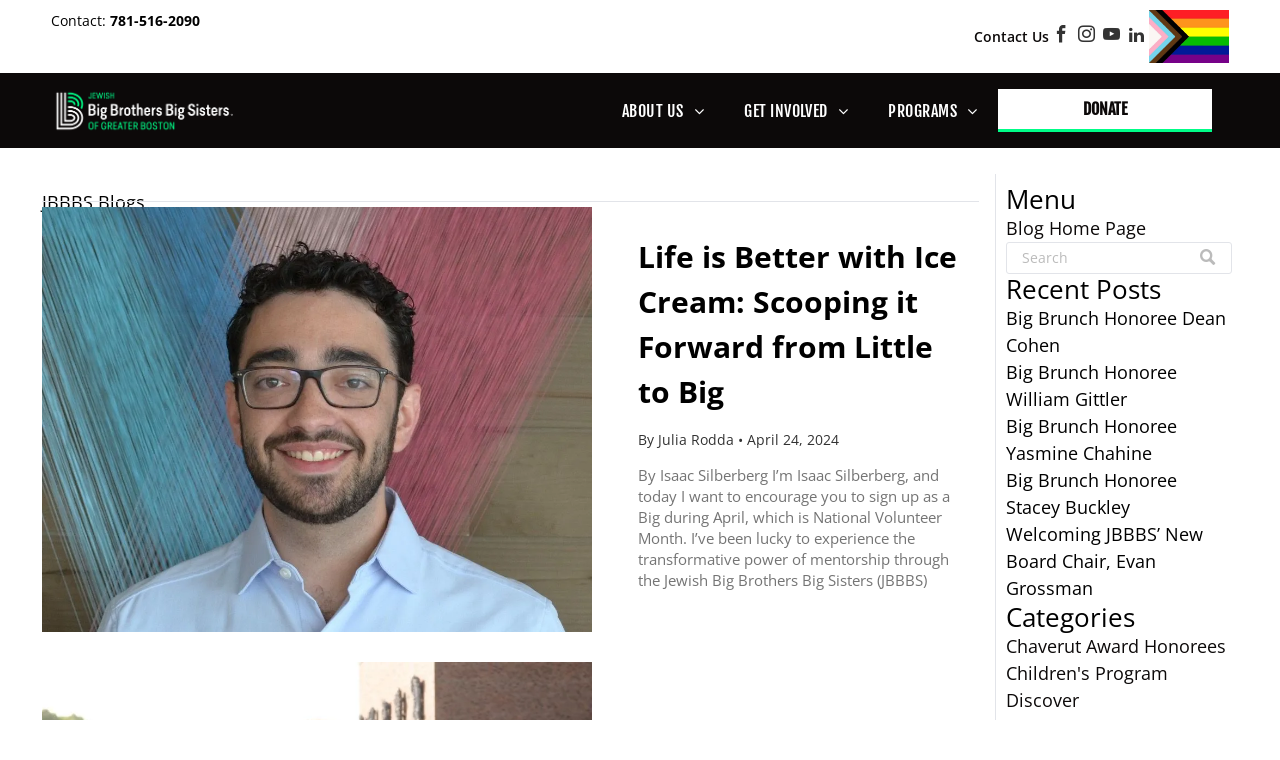

--- FILE ---
content_type: text/html;charset=utf-8
request_url: https://www.jbbbs.org/category/jbbbs-blogs
body_size: 31347
content:
<!doctype html >
<html xmlns="http://www.w3.org/1999/xhtml" lang="en"
      class="">
<head>
    <meta charset="utf-8">
    




































<script type="text/javascript">
    window._currentDevice = 'desktop';
    window.Parameters = window.Parameters || {
        HomeUrl: 'https://www.jbbbs.org/',
        AccountUUID: '2d47a761ea2a443a9d6a68e8348c5b3c',
        SystemID: 'US_DIRECT_PRODUCTION',
        SiteAlias: 'daa38169',
        SiteType: atob('RFVEQU9ORQ=='),
        PublicationDate: 'Thu Jan 15 16:39:38 UTC 2026',
        ExternalUid: '151994',
        IsSiteMultilingual: false,
        InitialPostAlias: '',
        InitialPostPageUuid: '',
        InitialDynamicItem: '',
        DynamicPageInfo: {
            isDynamicPage: false,
            base64JsonRowData: 'null',
        },
        InitialPageAlias: 'category/jbbbs-blogs',
        InitialPageUuid: '7e059d4f673440f7a9e161010037572f',
        InitialPageId: '1195711786',
        InitialEncodedPageAlias: 'Y2F0ZWdvcnkvamJiYnMtYmxvZ3M=',
        InitialHeaderUuid: '44e1b1b9ab2b44118c55b4c2342af703',
        CurrentPageUrl: '',
        IsCurrentHomePage: false,
        AllowAjax: false,
        AfterAjaxCommand: null,
        HomeLinkText: 'Back To Home',
        UseGalleryModule: false,
        CurrentThemeName: 'Layout Theme',
        ThemeVersion: '500000',
        DefaultPageAlias: '',
        RemoveDID: true,
        WidgetStyleID: null,
        IsHeaderFixed: false,
        IsHeaderSkinny: false,
        IsBfs: true,
        StorePageAlias: 'null',
        StorePagesUrls: 'e30=',
        IsNewStore: 'false',
        StorePath: '',
        StoreId: 'null',
        StoreVersion: 0,
        StoreBaseUrl: '',
        StoreCleanUrl: true,
        StoreDisableScrolling: true,
        IsStoreSuspended: false,
        HasCustomDomain: true,
        SimpleSite: false,
        showCookieNotification: false,
        cookiesNotificationMarkup: 'null',
        translatedPageUrl: '',
        isFastMigrationSite: false,
        sidebarPosition: 'NA',
        currentLanguage: 'en',
        currentLocale: 'en',
        NavItems: '{}',
        errors: {
            general: 'There was an error connecting to the page.<br/> Make sure you are not offline.',
            password: 'Incorrect name/password combination',
            tryAgain: 'Try again'
        },
        NavigationAreaParams: {
            ShowBackToHomeOnInnerPages: true,
            NavbarSize: -1,
            NavbarLiveHomePage: 'https://www.jbbbs.org/',
            BlockContainerSelector: '.dmBody',
            NavbarSelector: '#dmNav:has(a)',
            SubNavbarSelector: '#subnav_main'
        },
        hasCustomCode: false,
        planID: '872',
        customTemplateId: 'null',
        siteTemplateId: 'null',
        productId: 'DM_DIRECT',
        disableTracking: false,
        pageType: 'FROM_SCRATCH',
        isRuntimeServer: true,
        isInEditor: false,
        hasNativeStore: false,
        defaultLang: 'en',
        hamburgerMigration: null,
        isFlexSite: true
    };

    window.Parameters.LayoutID = {};
    window.Parameters.LayoutID[window._currentDevice] = 6;
    window.Parameters.LayoutVariationID = {};
    window.Parameters.LayoutVariationID[window._currentDevice] = 5;
</script>





















<!-- Injecting site-wide to the head -->




<!-- End Injecting site-wide to the head -->

<!-- Inject secured cdn script -->


<!-- ========= Meta Tags ========= -->
<!-- PWA settings -->
<script>
    function toHash(str) {
        var hash = 5381, i = str.length;
        while (i) {
            hash = hash * 33 ^ str.charCodeAt(--i)
        }
        return hash >>> 0
    }
</script>
<script>
    (function (global) {
    //const cacheKey = global.cacheKey;
    const isOffline = 'onLine' in navigator && navigator.onLine === false;
    const hasServiceWorkerSupport = 'serviceWorker' in navigator;
    if (isOffline) {
        console.log('offline mode');
    }
    if (!hasServiceWorkerSupport) {
        console.log('service worker is not supported');
    }
    if (hasServiceWorkerSupport && !isOffline) {
        window.addEventListener('load', function () {
            const serviceWorkerPath = '/runtime-service-worker.js?v=3';
            navigator.serviceWorker
                .register(serviceWorkerPath, { scope: './' })
                .then(
                    function (registration) {
                        // Registration was successful
                        console.log(
                            'ServiceWorker registration successful with scope: ',
                            registration.scope
                        );
                    },
                    function (err) {
                        // registration failed :(
                        console.log('ServiceWorker registration failed: ', err);
                    }
                )
                .catch(function (err) {
                    console.log(err);
                });
        });

        // helper function to refresh the page
        var refreshPage = (function () {
            var refreshing;
            return function () {
                if (refreshing) return;
                // prevent multiple refreshes
                var refreshkey = 'refreshed' + location.href;
                var prevRefresh = localStorage.getItem(refreshkey);
                if (prevRefresh) {
                    localStorage.removeItem(refreshkey);
                    if (Date.now() - prevRefresh < 30000) {
                        return; // dont go into a refresh loop
                    }
                }
                refreshing = true;
                localStorage.setItem(refreshkey, Date.now());
                console.log('refereshing page');
                window.location.reload();
            };
        })();

        function messageServiceWorker(data) {
            return new Promise(function (resolve, reject) {
                if (navigator.serviceWorker.controller) {
                    var worker = navigator.serviceWorker.controller;
                    var messageChannel = new MessageChannel();
                    messageChannel.port1.onmessage = replyHandler;
                    worker.postMessage(data, [messageChannel.port2]);
                    function replyHandler(event) {
                        resolve(event.data);
                    }
                } else {
                    resolve();
                }
            });
        }
    }
})(window);
</script>
<!-- Add manifest -->
<!-- End PWA settings -->



<link rel="canonical" href="https://www.jbbbs.org/category/jbbbs-blogs">

<meta id="view" name="viewport" content="initial-scale=1, minimum-scale=1, maximum-scale=5, viewport-fit=cover">
<meta name="apple-mobile-web-app-capable" content="yes">

<!--Add favorites icons-->

<link rel="apple-touch-icon"
      href="https://irp.cdn-website.com/daa38169/dms3rep/multi/200-3c01a194.png"/>

<link rel="icon" type="image/x-icon" href="https://irp.cdn-website.com/daa38169/site_favicon_16_1761641607472.ico"/>

<!-- End favorite icons -->
<link rel="preconnect" href="https://lirp.cdn-website.com/"/>



<!-- render the required CSS and JS in the head section -->
<script id='d-js-dmapi'>
    window.SystemID = 'US_DIRECT_PRODUCTION';

    if (!window.dmAPI) {
        window.dmAPI = {
            registerExternalRuntimeComponent: function () {
            },
            getCurrentDeviceType: function () {
                return window._currentDevice;
            },
            runOnReady: (ns, fn) => {
                const safeFn = dmAPI.toSafeFn(fn);
                ns = ns || 'global_' + Math.random().toString(36).slice(2, 11);
                const eventName = 'afterAjax.' + ns;

                if (document.readyState === 'complete') {
                    $.DM.events.off(eventName).on(eventName, safeFn);
                    setTimeout(function () {
                        safeFn({
                            isAjax: false,
                        });
                    }, 0);
                } else {
                    window?.waitForDeferred?.('dmAjax', () => {
                        $.DM.events.off(eventName).on(eventName, safeFn);
                        safeFn({
                            isAjax: false,
                        });
                    });
                }
            },
            toSafeFn: (fn) => {
                if (fn?.safe) {
                    return fn;
                }
                const safeFn = function (...args) {
                    try {
                        return fn?.apply(null, args);
                    } catch (e) {
                        console.log('function failed ' + e.message);
                    }
                };
                safeFn.safe = true;
                return safeFn;
            }
        };
    }

    if (!window.requestIdleCallback) {
        window.requestIdleCallback = function (fn) {
            setTimeout(fn, 0);
        }
    }
</script>

<!-- loadCSS function header.jsp-->






<script id="d-js-load-css">
/**
 * There are a few <link> tags with CSS resource in them that are preloaded in the page
 * in each of those there is a "onload" handler which invokes the loadCSS callback
 * defined here.
 * We are monitoring 3 main CSS files - the runtime, the global and the page.
 * When each load we check to see if we can append them all in a batch. If threre
 * is no page css (which may happen on inner pages) then we do not wait for it
 */
(function () {
  let cssLinks = {};
  function loadCssLink(link) {
    link.onload = null;
    link.rel = "stylesheet";
    link.type = "text/css";
  }
  
    function checkCss() {
      const pageCssLink = document.querySelector("[id*='CssLink']");
      const widgetCssLink = document.querySelector("[id*='widgetCSS']");

        if (cssLinks && cssLinks.runtime && cssLinks.global && (!pageCssLink || cssLinks.page) && (!widgetCssLink || cssLinks.widget)) {
            const storedRuntimeCssLink = cssLinks.runtime;
            const storedPageCssLink = cssLinks.page;
            const storedGlobalCssLink = cssLinks.global;
            const storedWidgetCssLink = cssLinks.widget;

            storedGlobalCssLink.disabled = true;
            loadCssLink(storedGlobalCssLink);

            if (storedPageCssLink) {
                storedPageCssLink.disabled = true;
                loadCssLink(storedPageCssLink);
            }

            if(storedWidgetCssLink) {
                storedWidgetCssLink.disabled = true;
                loadCssLink(storedWidgetCssLink);
            }

            storedRuntimeCssLink.disabled = true;
            loadCssLink(storedRuntimeCssLink);

            requestAnimationFrame(() => {
                setTimeout(() => {
                    storedRuntimeCssLink.disabled = false;
                    storedGlobalCssLink.disabled = false;
                    if (storedPageCssLink) {
                      storedPageCssLink.disabled = false;
                    }
                    if (storedWidgetCssLink) {
                      storedWidgetCssLink.disabled = false;
                    }
                    // (SUP-4179) Clear the accumulated cssLinks only when we're
                    // sure that the document has finished loading and the document 
                    // has been parsed.
                    if(document.readyState === 'interactive') {
                      cssLinks = null;
                    }
                }, 0);
            });
        }
    }
  

  function loadCSS(link) {
    try {
      var urlParams = new URLSearchParams(window.location.search);
      var noCSS = !!urlParams.get("nocss");
      var cssTimeout = urlParams.get("cssTimeout") || 0;

      if (noCSS) {
        return;
      }
      if (link.href && link.href.includes("d-css-runtime")) {
        cssLinks.runtime = link;
        checkCss();
      } else if (link.id === "siteGlobalCss") {
        cssLinks.global = link;
        checkCss();
      } 
      
      else if (link.id && link.id.includes("CssLink")) {
        cssLinks.page = link;
        checkCss();
      } else if (link.id && link.id.includes("widgetCSS")) {
        cssLinks.widget = link;
        checkCss();
      }
      
      else {
        requestIdleCallback(function () {
          window.setTimeout(function () {
            loadCssLink(link);
          }, parseInt(cssTimeout, 10));
        });
      }
    } catch (e) {
      throw e
    }
  }
  window.loadCSS = window.loadCSS || loadCSS;
})();
</script>



<script data-role="deferred-init" type="text/javascript">
    /* usage: window.getDeferred(<deferred name>).resolve() or window.getDeferred(<deferred name>).promise.then(...)*/
    function Def() {
        this.promise = new Promise((function (a, b) {
            this.resolve = a, this.reject = b
        }).bind(this))
    }

    const defs = {};
    window.getDeferred = function (a) {
        return null == defs[a] && (defs[a] = new Def), defs[a]
    }
    window.waitForDeferred = function (b, a, c) {
        let d = window?.getDeferred?.(b);
        d
            ? d.promise.then(a)
            : c && ["complete", "interactive"].includes(document.readyState)
                ? setTimeout(a, 1)
                : c
                    ? document.addEventListener("DOMContentLoaded", a)
                    : console.error(`Deferred  does not exist`);
    };
</script>
<style id="forceCssIncludes">
    /* This file is auto-generated from a `scss` file with the same name */

.videobgwrapper{overflow:hidden;position:absolute;z-index:0;width:100%;height:100%;top:0;left:0;pointer-events:none;border-radius:inherit}.videobgframe{position:absolute;width:101%;height:100%;top:50%;left:50%;transform:translateY(-50%) translateX(-50%);object-fit:fill}#dm video.videobgframe{margin:0}@media (max-width:767px){.dmRoot .dmPhotoGallery.newPhotoGallery:not(.photo-gallery-done){min-height:80vh}}@media (min-width:1025px){.dmRoot .dmPhotoGallery.newPhotoGallery:not(.photo-gallery-done){min-height:45vh}}@media (min-width:768px) and (max-width:1024px){.responsiveTablet .dmPhotoGallery.newPhotoGallery:not(.photo-gallery-done){min-height:45vh}}#dm [data-show-on-page-only]{display:none!important}#dmRoot div.stickyHeaderFix div.site_content{margin-top:0!important}#dmRoot div.stickyHeaderFix div.hamburger-header-container{position:relative}
    

</style>
<style id="cssVariables" type="text/css">
    :root {
  --color_1: rgba(12, 9, 9, 1);
  --color_2: rgba(0, 252, 135, 1);
  --color_3: rgba(255,255,255,1);
  --color_4: rgba(226,228,233,1);
  --color_5: rgba(226, 249, 226, 1);
  --max-content-width_1: 1200px;
}
</style>























<!-- Google Fonts Include -->













<!-- loadCSS function fonts.jsp-->



<link type="text/css" rel="stylesheet" href="https://irp.cdn-website.com/fonts/css2?family=Roboto:ital,wght@0,100;0,300;0,400;0,500;0,700;0,900;1,100;1,300;1,400;1,500;1,700;1,900&family=Montserrat:ital,wght@0,100..900;1,100..900&family=Poppins:ital,wght@0,100;0,200;0,300;0,400;0,500;0,600;0,700;0,800;0,900;1,100;1,200;1,300;1,400;1,500;1,600;1,700;1,800;1,900&family=Abril+Fatface:ital,wght@0,400&family=Manrope:ital,wght@0,200..800;1,200..800&family=Fjalla+One:ital,wght@0,400&family=Open+Sans:ital,wght@0,300..800;1,300..800&amp;subset=latin-ext&amp;display=swap"  />

<style>
@font-face {
  font-family: "FjallaOne-Regular";
  src: url("https://irp.cdn-website.com/daa38169/fonts/FjallaOne-Regular-4582_400.ttf");
  font-weight: 400;
  font-style: normal;
}
</style>






<!-- RT CSS Include d-css-runtime-flex-->
<link rel="stylesheet" type="text/css" href="https://static.cdn-website.com/mnlt/production/6102/_dm/s/rt/dist/css/d-css-runtime-flex.min.css" />

<!-- End of RT CSS Include -->

<link type="text/css" rel="stylesheet" href="https://irp.cdn-website.com/WIDGET_CSS/666f8aaf07d75fd7f28f1c4a38fe105c.css" id="widgetCSS" />

<!-- Support `img` size attributes -->
<style>img[width][height] {
  height: auto;
}</style>

<!-- Support showing sticky element on page only -->
<style>
  body[data-page-alias="category/jbbbs-blogs"] #dm [data-show-on-page-only="category/jbbbs-blogs"] {
    display: block !important;
  }
</style>

<!-- This is populated in Ajax navigation -->
<style id="pageAdditionalWidgetsCss" type="text/css">
</style>




<!-- Site CSS -->
<link type="text/css" rel="stylesheet" href="https://irp.cdn-website.com/daa38169/files/daa38169_1.min.css?v=26" id="siteGlobalCss" />



<style id="customWidgetStyle" type="text/css">
    
</style>
<style id="innerPagesStyle" type="text/css">
    
</style>


<style
        id="additionalGlobalCss" type="text/css"
>
</style>

<style id="pagestyle" type="text/css">
    @media all {
  *#dm .dmInner nav.u_1294925489 { color:white !important; }

  *#dm .dmInner nav.u_1998592992 { color:white !important; }

  *#dm .dmInner div.u_1579718228 .dmBlogSearchInput {
    border-color:var(--color_4) !important;
    background-color:var(--color_3) !important;
    border-radius:3px 3px 3px 3px !important;
    color:rgba(30,30,30,0.3) !important;
  }

  *#dm .dmInner div.u_1579718228 .dmBlogSearchIcon { color:rgba(30,30,30,0.3) !important; }

  *#dm .dmInner div.u_1390230519 .postDescription { max-height:-0.1em !important; }

  *#dm .dmInner div.u_3637904338 hr {
    border-width:1px !important;
    color:var(--color_4) !important;
  }

  *#dm .dmInner div.u_2811700500 .postDescription { max-height:8.299999999999999em !important; }

  *#dm .dmInner div.u_1390230519 .postTitle a { font-weight:400 !important; }
}
@media (min-width:1025px) {
  *#dm .dmInner div.u_1390230519 .postTitle a { font-size:18px !important; }
}

</style>

<style id="pagestyleDevice" type="text/css">
    
</style>

<!-- Flex Sections CSS -->

 <style data-page-uuid="7e059d4f673440f7a9e161010037572f" id="grid-styles-common-63bd85219866cc362278151e-7e059d4f673440f7a9e161010037572f">@media all {
    
#\36 3bd85219866cc3622781520 {
    min-height: 320px;
    column-gap: 1%;
    row-gap: 6px;
    max-width: none;
    width: 100%;
    flex-wrap: nowrap;
    padding: 2% 2% 2% 2%;
}
    
#\36 3bd85219866cc3622781522 {
    min-height: 8px;
    column-gap: 4%;
    row-gap: 24px;
    width: 79%;
    min-width: 4%;
    background-color: rgba(0, 0, 0, 0);
    justify-content: flex-start;
    border-style: solid;
    border-color: #000000 var(--color_4) #000000 #000000;
    border-width: 0 1px 0 0;
    padding: 16px 16px 16px 16px;
}
    
#\36 3bd85219866cc362278151f {
    border-width: 0px;
    border-color: rgba(0, 0, 0, 1);
    border-style: solid;
    background-color: rgba(0, 0, 0, 0);
}
    
#\36 3c7b8b76c596a2813341bc5 {
    height: auto;
}
    
#\36 3bd85219866cc362278151d {
    margin: 0px 0% 0px 0%;
}
    
#d3ebaef2 {
    width: 100%;
    height: auto;
    max-width: 100%;
    order: 1;
}
    
#cb55e62d {
    width: 100%;
    height: 32px;
    max-width: 100%;
    order: 2;
}
    
#\34 0e7804c {
    width: 100%;
    height: auto;
    max-width: 100%;
    justify-self: auto;
    align-self: auto;
    order: 3;
    margin: 0px 0% 0px 0%;
    grid-area: auto / auto / auto / auto;
}
    
#\30 d659935 {
    width: 100%;
    height: auto;
    max-width: 100%;
    order: 0;
}
    
#\38 276f926 {
    justify-content: flex-start;
    width: 20%;
    min-width: 4%;
    min-height: 8px;
    column-gap: 4%;
    row-gap: 24px;
    order: 0;
}
    
#\33 6a6e0ab {
    width: 100%;
    height: auto;
    max-width: 100%;
    justify-self: auto;
    align-self: auto;
    order: 5;
    margin: 0px 0% 0px 0%;
    grid-area: auto / auto / auto / auto;
}
    
#\37 1b9fd76 {
    width: 100%;
    height: auto;
    max-width: 100%;
    order: 4;
    justify-self: auto;
    align-self: auto;
    margin: 0px 0% 0px 0%;
    grid-area: auto / auto / auto / auto;
}
    
#widget_gg3.flex-element.widget-wrapper > [data-element-type] {
    padding-top: 4px;
    padding-bottom: 4px;
}
#widget_gg3 {
    width: 100%;
    height: auto;
    min-height: 1px;
    max-width: 100%;
    margin-top: -18px;
}
    
#widget_p66 {
    width: 100%;
    height: auto;
    max-width: 100%;
    order: 0;
}
    
#widget_uon {
    width: 100%;
    height: auto;
    max-width: 100%;
    order: 0;
}
    
#\36 2a8817a {
    width: 100%;
    height: auto;
    max-width: 100%;
    order: 6;
    justify-self: auto;
    align-self: auto;
    margin: 0px 0% 0px 0%;
    grid-area: auto / auto / auto / auto;
}
}</style> 
 <style data-page-uuid="44e1b1b9ab2b44118c55b4c2342af703" data-is-header="true" id="grid-styles-common-flex-footer-44e1b1b9ab2b44118c55b4c2342af703">@media all {
    
#flex-footer {
    background-color: var(--color_1);
}
}</style> 
 <style data-page-uuid="44e1b1b9ab2b44118c55b4c2342af703" data-is-header="true" id="grid-styles-common-flex-header-44e1b1b9ab2b44118c55b4c2342af703">@media all {
    
#flex-header[data-changeable-on-scroll][data-scrolling] [data-widget-type="image"] img {
    transform: scale(0.66);
}
#flex-header {
    background-color: var(--color_1);
    background-image: initial;
    
}
#flex-header[data-changeable-on-scroll][data-scrolling] {
    padding-top: 0px;
    padding-bottom: 0px;
    background-color: var(--color_1);
}
}</style> 
 <style data-page-uuid="44e1b1b9ab2b44118c55b4c2342af703" data-is-header="true" id="grid-styles-common-f5f3e3f9-44e1b1b9ab2b44118c55b4c2342af703">@media all {
    
#fc206298 {
    flex-direction: row;
    justify-content: flex-start;
    width: 50%;
    min-width: 4%;
    min-height: 8px;
    column-gap: 4%;
    row-gap: 24px;
    padding: 0px 0px 0px 0px;
    margin: 0% 0% 0% 0%;
}
    
#\37 8cda661 {
    min-height: auto;
    column-gap: 0%;
    row-gap: 0px;
    width: 100%;
    max-width: none;
    flex-wrap: nowrap;
    padding: 10px 4% 10px 4%;
    margin: 0% 0% 0% 0%;
}
    
#group_mc4 {
    flex-direction: row;
    justify-content: flex-end;
    align-items: center;
    width: 50%;
    min-height: 8px;
    column-gap: 2%;
}
    
#widget_hmj {
    width: 100%;
    height: auto;
    max-width: 100%;
}
    
#a7ec4200 {
    background-color: rgba(255, 255, 255, 1);
    background-image: initial;
}
    
#widget_r79 {
    width: 80px;
    height: auto;
    max-width: 100%;
    order: 2;
}
    
#widget_90c {
    width: auto;
    height: auto;
    max-width: 100%;
    order: 1;
    align-self: center;
    margin-bottom: 0px;
    margin-top: 0px;
}
    
#widget_fru {
    width: auto;
    height: auto;
    max-width: 100%;
}
    
#\30 3e62e58 {
    width: auto;
    height: auto;
    max-width: 100%;
    justify-self: auto;
    align-self: auto;
    order: 1;
    margin: 0px 0% 0px 0%;
    grid-area: auto / auto / auto / auto;
}
}</style> 
 <style data-page-uuid="44e1b1b9ab2b44118c55b4c2342af703" data-is-header="true" id="grid-styles-common-2449cae7-44e1b1b9ab2b44118c55b4c2342af703">@media all {
    
#\34 9724290 {
    min-height: 8px;
    column-gap: 4%;
    row-gap: 24px;
    flex-direction: row;
    width: 10%;
    justify-content: flex-end;
    align-items: center;
    min-width: 4%;
    padding: 16px 16px 16px 16px;
    margin: 0% 0% 0% 0%;
}
    
#a538f188 {
    width: 100%;
    height: auto;
    max-width: 100%;
    order: 0;
    grid-area: auto / auto / auto / auto;
}
    
#c38d4d14 {
    flex-direction: row;
    justify-content: flex-start;
    align-items: center;
    width: 19.57%;
    min-width: 4%;
    min-height: 8px;
    column-gap: 4%;
    row-gap: 24px;
    padding: 0px 0px 0px 0px;
    margin: 0% 0% 0% 0%;
}
    
#d2cc3888 svg {
    fill: var(--color_3);
}
#d2cc3888 {
    width: 30px;
    height: 30px;
    max-width: 100%;
    order: 0;
}
    
#\31 a6337a7 {
    min-height: 0px;
    column-gap: 0%;
    row-gap: 0px;
    width: 100%;
    max-width: none;
    padding: 10px 4% 10px 4%;
    margin: 0% 0% 0% 0%;
}
    
#df7244d4 {
    width: 264px;
    height: auto;
    max-width: 100%;
    order: 0;
    grid-area: auto / auto / auto / auto;
}
    
#ad135f07 {
    flex-direction: row;
    justify-content: flex-end;
    align-items: center;
    width: 80.37%;
    min-width: 4%;
    min-height: 8px;
    column-gap: 4%;
    row-gap: 24px;
    padding: 6px 16px 6px 16px;
    margin: 0% 0% 0% 0%;
}
    
#widget_5gg {
    width: 280px;
    height: auto;
    max-width: 100%;
}
}</style> 
 <style data-page-uuid="44e1b1b9ab2b44118c55b4c2342af703" data-is-header="true" id="grid-styles-common-636c0757-44e1b1b9ab2b44118c55b4c2342af703">@media all {
    
#a8faa44a {
    flex-direction: row;
    justify-content: flex-end;
    align-items: center;
    width: 100%;
    min-width: 4%;
    min-height: 8px;
    column-gap: 4%;
    row-gap: 24px;
    padding: 6px 16px 6px 16px;
    margin: 0% 0% 0% 0%;
}
    
#b9a7a7be {
    width: 280px;
    height: auto;
    max-width: 100%;
}
    
#bb5eadb8 {
    min-height: 240px;
    column-gap: 0%;
    row-gap: 0px;
    width: 100%;
    max-width: none;
    flex-wrap: nowrap;
    padding: 10px 4% 10px 4%;
    margin: 0% 0% 0% 0%;
}
    
#cd114c03 {
    width: 100%;
    height: auto;
    max-width: 100%;
    order: 0;
    grid-area: auto / auto / auto / auto;
}
}</style> 
 <style data-page-uuid="44e1b1b9ab2b44118c55b4c2342af703" data-is-header="true" id="grid-styles-common-a4bef8a8-44e1b1b9ab2b44118c55b4c2342af703">@media all {
    
#bdaef87f {
    min-height: 8px;
    column-gap: 4%;
    row-gap: 24px;
    width: 100%;
    min-width: 4%;
    align-items: flex-end;
    padding: 16px 16px 16px 16px;
    margin: 0% 0% 0% 0%;
}
    
#\31 75f1d6b {
    min-height: 32px;
    column-gap: 4%;
    row-gap: 24px;
    width: 100%;
    padding-right: 4%;
    padding-left: 4%;
    margin: 0% 0% 0% 0%;
}
    
#\30 87b839f a {
    background-color: rgba(0,0,0,0);
}
#\30 87b839f svg {
    fill: var(--color_1);
}
#\30 87b839f {
    width: 30px;
    height: 30px;
}
}</style> 
 <style data-page-uuid="44e1b1b9ab2b44118c55b4c2342af703" data-is-header="true" id="grid-styles-common-63a049320d35b55b4ef2a372-44e1b1b9ab2b44118c55b4c2342af703">@media all {
    
#\36 3a049320d35b55b4ef2a374 {
    min-height: 8px;
    column-gap: 4%;
    row-gap: 24px;
    width: 100%;
    min-width: 4%;
    background-color: var(--color_1);
    justify-content: space-between;
    background-image: initial;
    padding: 16px 16px 16px 16px;
    margin: 0% 0% 0% 0%;
}
    
#\36 3a049320d35b55b4ef2a376 {
    background-color: rgba(0, 0, 0, 0);
}
    
#\36 3a049320d35b55b4ef2a377 {
    min-height: 32px;
    column-gap: 4%;
    row-gap: 24px;
    width: 100%;
    padding-right: 4%;
    padding-left: 4%;
    margin: 0% 0% 0% 0%;
}
    
#\36 3a049ca0d35b55b4ef2a5c3 {
    width: 544px;
    height: auto;
    max-width: 100%;
    align-self: auto;
    order: 0;
    grid-area: auto / auto / auto / auto;
}
    
#\36 2d6a167a824ca526194d9a5 {
    background-color: rgba(232, 255, 133, 1);
}
    
#widget_he0 {
    width: 280px;
    height: auto;
    position: relative;
    min-width: 10px;
    min-height: 10px;
    max-width: 100%;
    order: 0;
}
}</style> 
 <style data-page-uuid="44e1b1b9ab2b44118c55b4c2342af703" data-is-header="true" id="grid-styles-common-368ee9b8-44e1b1b9ab2b44118c55b4c2342af703">@media all {
    
#\39 f7410bf {
    min-height: 8px;
    column-gap: 4%;
    row-gap: 24px;
    width: 49%;
    min-width: 4%;
    order: 0;
    justify-content: flex-start;
    padding: 16px 16px 16px 16px;
    margin: 0% 0% 0% 0%;
}
    
#\37 728522e {
    min-height: 8px;
    column-gap: 4%;
    row-gap: 10px;
    width: 49%;
    align-items: center;
    min-width: 4%;
    order: 1;
    padding: 16px 16px 16px 16px;
    margin: 0% 0% 0% 0%;
}
    
#\35 f14f67b {
    min-height: 107px;
    column-gap: 2%;
    row-gap: 12px;
    width: 100%;
    flex-wrap: nowrap;
    padding: 4% 2% 4% 2%;
    margin: 0% 0% 0% 0%;
}
    
#widget_n0g {
    width: 100%;
    height: auto;
    max-width: 100%;
}
    
#widget_dh1 {
    width: 100%;
    height: auto;
    max-width: 100%;
}
    
#widget_6se {
    width: 100%;
    height: auto;
    max-width: 100%;
}
    
#widget_ufd {
    width: 100px;
    height: auto;
    max-width: 100%;
}
    
#widget_fo2 {
    width: 100%;
    height: auto;
    max-width: 100%;
    order: 0;
}
    
#widget_sdt {
    width: 100%;
    height: auto;
    max-width: 100%;
    justify-self: auto;
    align-self: auto;
    order: 0;
    margin: 0px 0% 0px 0%;
    grid-area: auto / auto / auto / auto;
}
    
#group_oup {
    flex-direction: row;
    justify-content: flex-start;
    align-items: center;
    width: 100%;
    min-height: auto;
    max-height: 100%;
    row-gap: 24px;
    column-gap: 2px;
    justify-self: auto;
    align-self: auto;
    order: 1;
    padding: 0px 0px 0px 0px;
    margin: 0px 0% 0px 0%;
    grid-area: auto / auto / auto / auto;
}
    
#widget_v6m {
    width: 10px;
    height: auto;
    min-width: 32px;
    max-width: 100%;
    order: 0;
    margin: 0px 0% 0px 0%;
}
    
#widget_t63 {
    width: auto;
    height: auto;
    min-width: 32px;
    max-width: 100%;
    order: 1;
    margin: 0px 0% 0px 0%;
}
    
#\34 6e86410 {
    flex-direction: row;
    justify-content: flex-start;
    align-items: center;
    width: 100%;
    min-height: auto;
    max-height: 100%;
    row-gap: 24px;
    column-gap: 2px;
    justify-self: auto;
    align-self: auto;
    order: 2;
    padding: 0px 0px 0px 0px;
    margin: 0px 0% 0px 0%;
    grid-area: auto / auto / auto / auto;
}
    
#\35 dd53a23 {
    width: 32px;
    height: auto;
    min-width: 32px;
    max-width: 100%;
    order: 0;
    margin: 0px 0% 0px 0%;
}
    
#\36 08532a9 {
    width: auto;
    height: auto;
    min-width: 32px;
    max-width: 100%;
    order: 1;
    margin: 0px 0% 0px 0%;
}
    
#\31 b333a00 {
    flex-direction: row;
    justify-content: flex-start;
    align-items: center;
    width: 100%;
    min-height: auto;
    max-height: 100%;
    row-gap: 24px;
    column-gap: 2px;
    justify-self: auto;
    align-self: auto;
    order: 3;
    padding: 0px 0px 0px 0px;
    margin: 0px 0% 0px 0%;
    grid-area: auto / auto / auto / auto;
}
    
#b158d40e {
    width: auto;
    height: auto;
    min-width: 32px;
    max-width: 100%;
    order: 1;
    margin: 0px 0% 0px 0%;
}
    
#group_o93 {
    align-items: flex-start;
    width: 100%;
    min-height: 160px;
    max-height: 100%;
    row-gap: 10px;
    column-gap: 24px;
    order: 1;
    padding: 0px 0px 0px 0px;
    margin: 0px 0% 0px 0%;
}
    
#widget_d3g {
    width: 101.363px;
    height: 126px;
    max-width: 100%;
    justify-self: auto;
    align-self: auto;
    order: 2;
    margin: 0px 0% 0px 0%;
    grid-area: auto / auto / auto / auto;
}
    
#group_vuo {
    flex-direction: row;
    align-items: center;
    width: 100.00%;
    min-height: 160px;
    max-height: 100%;
    row-gap: 0px;
    column-gap: 20px;
    order: 4;
    flex-wrap: wrap;
    padding: 0px 0px 0px 0px;
    margin: 0px 0% 0px 0%;
}
    
#widget_lm9 {
    width: 100px;
    height: auto;
    min-width: 32px;
    max-width: 100%;
    margin: 0px 0% 0px 0%;
}
    
#widget_ops {
    width: 100px;
    height: auto;
    max-width: 100%;
    order: 0;
}
    
#widget_nm0 {
    width: 100px;
    height: auto;
    max-width: 100%;
}
    
#widget_uj7 {
    width: 100px;
    height: auto;
    max-width: 100%;
}
    
#group_t09 {
    flex-direction: row;
    justify-content: flex-start;
    align-items: center;
    width: 100%;
    min-height: auto;
    max-height: 100%;
    row-gap: 24px;
    column-gap: 20px;
    justify-self: auto;
    align-self: auto;
    order: 2;
    padding: 0px 0px 0px 0px;
    margin: 0px 0% 0px 0%;
    grid-area: auto / auto / auto / auto;
}
    
#widget_bpm {
    width: 153.038px;
    height: auto;
    min-width: 32px;
    max-width: 100%;
    order: 0;
    margin: 0px 0% 0px 0%;
}
    
#widget_ho0 {
    width: 95px;
    height: auto;
    max-width: 100%;
    order: 1;
}
    
#widget_j8k {
    width: 124.225px;
    height: auto;
    position: relative;
    min-width: 10px;
    min-height: 10px;
    max-width: 100%;
    order: 3;
    margin-left: -5px;
}
}</style> 
 <style data-page-uuid="44e1b1b9ab2b44118c55b4c2342af703" data-is-header="true" id="grid-styles-common-f1d46464-44e1b1b9ab2b44118c55b4c2342af703">@media all {
    
#\35 7686057 {
    width: auto;
    height: auto;
    max-width: 100%;
    order: 0;
    align-self: auto;
    margin: 0px 0% 0px 0%;
    grid-area: auto / auto / auto / auto;
}
    
#\33 eea435b {
    min-height: 8px;
    column-gap: 4%;
    row-gap: 24px;
    flex-direction: row;
    width: 100%;
    align-items: center;
    min-width: 4%;
    padding: 0px 0px 0px 0px;
    margin: 0px 0% 0px 0%;
}
    
#\35 583f382 {
    min-height: auto;
    column-gap: 0%;
    row-gap: 0px;
    width: 100%;
    flex-wrap: nowrap;
    padding: 1% 0% 1% 0%;
}
    
#b8b4a43a {
    margin: 0px 0% 0px 0%;
}
}</style> 
 <style data-page-uuid="44e1b1b9ab2b44118c55b4c2342af703" data-is-header="true" id="grid-styles-common-a1f63228-44e1b1b9ab2b44118c55b4c2342af703">@media all {
    
#b5065f61 {
    min-height: 8px;
    column-gap: 4%;
    row-gap: 24px;
    flex-direction: row;
    width: 100%;
    justify-content: flex-start;
    align-items: center;
    min-width: 4%;
    padding: 8px 16px 8px 16px;
    margin: 0% 0% 0% 0%;
}
    
#\31 1d986a9 {
    min-height: auto;
    column-gap: 0%;
    row-gap: 0px;
    width: 100%;
    flex-wrap: nowrap;
    padding: 0% 2% 0% 2%;
    margin: 0% 0% 0% 0%;
}
    
#widget_amm {
    width: 100%;
    height: auto;
    max-width: 100%;
}
    
#\32 431d959 {
    background-color: var(--color_3);
    background-image: initial;
}
}</style> 
 <style data-page-uuid="44e1b1b9ab2b44118c55b4c2342af703" data-is-header="true" id="grid-styles-common-3b0444ec-44e1b1b9ab2b44118c55b4c2342af703">@media all {
    
#ce01d7ac {
    min-height: 240px;
    column-gap: 4%;
    row-gap: 24px;
    max-width: none;
    width: 100%;
    flex-wrap: nowrap;
}
    
#\38 1358b51 {
    grid-template-rows: minmax(300px, max-content);
    width: 100%;
    max-width: 100%;
}
    
#a6f5e169 {
    min-height: 8px;
    column-gap: 4%;
    row-gap: 24px;
    width: 100%;
    min-width: 4%;
}
    
#widget_sih {
    width: 100px;
    height: auto;
    max-width: 100%;
    justify-self: end;
    align-self: end;
    margin: 40px 40px 40px 40px;
}
}</style> 
 <style data-page-uuid="44e1b1b9ab2b44118c55b4c2342af703" data-is-header="true" id="grid-styles-desktop-flex-header-44e1b1b9ab2b44118c55b4c2342af703">@media (min-width: 1025px) {
}</style> 






<style id="globalFontSizeStyle" type="text/css">
    @media (min-width: 1025px) { [data-version] .size-14, [data-version] .font-size-14 {--font-size: 14;}[data-version] .size-18, [data-version] .font-size-18 {--font-size: 18;}[data-version] .size-26, [data-version] .font-size-26 {--font-size: 26;}[data-version] .size-36, [data-version] .font-size-36 {--font-size: 36;}[data-version] .size-12, [data-version] .font-size-12 {--font-size: 12;} }@media (min-width: 768px) and (max-width: 1024px) { [data-version] .t-size-14, [data-version] .t-font-size-14 {--font-size: 14;}[data-version] .t-size-16, [data-version] .t-font-size-16 {--font-size: 16;}[data-version] .t-size-22, [data-version] .t-font-size-22 {--font-size: 22;}[data-version] .t-size-31, [data-version] .t-font-size-31 {--font-size: 31;}[data-version] .t-size-12, [data-version] .t-font-size-12 {--font-size: 12;} }@media (max-width: 767px) { [data-version] .m-size-12, [data-version] .m-font-size-12 {--font-size: 12;}[data-version] .m-size-14, [data-version] .m-font-size-14 {--font-size: 14;}[data-version] .m-size-16, [data-version] .m-font-size-16 {--font-size: 16;}[data-version] .m-size-21, [data-version] .m-font-size-21 {--font-size: 21;}[data-version] .m-size-29, [data-version] .m-font-size-29 {--font-size: 29;} }
</style>
<style id="pageFontSizeStyle" type="text/css">
</style>




<style id="hideAnimFix">
  .dmDesktopBody:not(.editGrid) [data-anim-desktop]:not([data-anim-desktop='none']), .dmDesktopBody:not(.editGrid) [data-anim-extended] {
    visibility: hidden;
  }

  .dmDesktopBody:not(.editGrid) .dmNewParagraph[data-anim-desktop]:not([data-anim-desktop='none']), .dmDesktopBody:not(.editGrid) .dmNewParagraph[data-anim-extended] {
    visibility: hidden !important;
  }


  #dmRoot:not(.editGrid) .flex-element [data-anim-extended] {
    visibility: hidden;
  }

</style>




<style id="fontFallbacks">
    @font-face {
  font-family: "Roboto Fallback";
  src: local('Arial');
  ascent-override: 92.6709%;
  descent-override: 24.3871%;
  size-adjust: 100.1106%;
  line-gap-override: 0%;
 }@font-face {
  font-family: "Montserrat Fallback";
  src: local('Arial');
  ascent-override: 84.9466%;
  descent-override: 22.0264%;
  size-adjust: 113.954%;
  line-gap-override: 0%;
 }@font-face {
  font-family: "Poppins Fallback";
  src: local('Arial');
  ascent-override: 92.326%;
  descent-override: 30.7753%;
  line-gap-override: 8.793%;
  size-adjust: 113.7274%;
}@font-face {
  font-family: "Abril Fatface Fallback";
  src: local('Arial');
  ascent-override: 102.6391%;
  descent-override: 28.2306%;
  size-adjust: 103.0796%;
  line-gap-override: 0%;
 }@font-face {
  font-family: "Manrope Fallback";
  src: local('Arial');
  ascent-override: 102.9626%;
  descent-override: 28.9763%;
  size-adjust: 103.5327%;
  line-gap-override: 0%;
 }@font-face {
  font-family: "Fjalla One Fallback";
  src: local('Arial');
  ascent-override: 114.9994%;
  descent-override: 28.2767%;
  size-adjust: 87.7212%;
  line-gap-override: 0%;
 }@font-face {
  font-family: "Open Sans Fallback";
  src: local('Arial');
  ascent-override: 101.1768%;
  descent-override: 27.7323%;
  size-adjust: 105.6416%;
  line-gap-override: 0%;
 }
</style>


<!-- End render the required css and JS in the head section -->









  <link type="application/rss+xml" rel="alternate" href="https://www.jbbbs.org/feed/rss2"/>
  <link type="application/atom+xml" rel="alternate" href="https://www.jbbbs.org/feed/atom"/>
  <meta property="og:type" content="website"/>
  <meta property="og:url" content="https://www.jbbbs.org/category/jbbbs-blogs"/>
  <title>
    
    JBBBS Blogs Archives - Jewish Big Brothers Big Sisters of Boston
  
  </title>
  <meta name="description" content="Read inspiring stories of mentorship &amp; community impact. Join us to make a difference through JBBBS programs!"/>

  <meta name="twitter:card" content="summary"/>
  <meta name="twitter:title" content="JBBBS Blogs Archives - Jewish Big Brothers Big Sisters of Boston"/>
  <meta name="twitter:description" content="Read inspiring stories of mentorship &amp; community impact. Join us to make a difference through JBBBS programs!"/>
  <meta name="twitter:image" content="https://lirp.cdn-website.com/daa38169/dms3rep/multi/opt/200-3c01a194-1920w.png"/>
  <meta property="og:description" content="Read inspiring stories of mentorship &amp; community impact. Join us to make a difference through JBBBS programs!"/>
  <meta property="og:title" content="JBBBS Blogs Archives - Jewish Big Brothers Big Sisters of Boston"/>
  <meta property="og:image" content="https://lirp.cdn-website.com/daa38169/dms3rep/multi/opt/200-3c01a194-1920w.png"/>




<!-- SYS- VVNfRElSRUNUX1BST0RVQ1RJT04= -->
</head>





















<body id="dmRoot" data-page-alias="category/jbbbs-blogs"  class="dmRoot fix-mobile-scrolling flex-site dmResellerSite "
      style="padding:0;margin:0;"
      
     data-flex-site >
















<!-- ========= Site Content ========= -->
<div id="dm" class='dmwr'>
    
    <div class="dm_wrapper standard-var5 widgetStyle-3 standard">
         <div dmwrapped="true" id="1901957768" class="dm-home-page" themewaschanged="true"> <div dmtemplateid="FlexHeader" data-responsive-name="FlexLayout" class="runtime-module-container dm-bfs dm-layout-sec hasAnimations hasStickyHeader inMiniHeaderMode rows-1200 hamburger-reverse dmPageBody d-page-1716942098 inputs-css-clean dmDHeader" id="dm-outer-wrapper" data-page-class="1716942098" data-soch="true" data-background-parallax-selector=".dmHomeSection1, .dmSectionParallex"> <div id="dmStyle_outerContainer" class="dmOuter"> <div id="dmStyle_innerContainer" class="dmInner"> <div class="dmLayoutWrapper standard-var dmStandardDesktop"> <div id="site_content"> <div id="dmFlexHeaderContainer" class="flex_hfcontainer"> <div id="flex-header" data-variation-id="variation0" data-sticky="true" data-changeable-on-scroll="true" role="banner"> <div data-auto="flex-section" id="1849014717" data-flex-id="f5f3e3f9" data-layout-section="" data-page-element-type="section" data-page-element-id="1966309223"> <div class="flex-widgets-container" id="1220643909"></div> 
 <section id="53316210" class="flex-element section" data-auto="flex-element-section"> <div id="a7ec4200" class="flex-element grid" data-auto="flex-element-grid" data-layout-grid=""> <div id="78cda661" class="flex-element group" data-auto="flex-element-group"> <div id="fc206298" class="flex-element group" data-auto="flex-element-group"> <div id="widget_hmj" class="flex-element widget-wrapper" data-auto="flex-element-widget-wrapper" data-widget-type="paragraph" data-external-id="127918155"> <div class="dmNewParagraph" data-element-type="paragraph" data-version="5" id="127918155" style="" new-inline-bind-applied="true" data-diy-text=""><p class="t-size-14 size-14 m-size-12"><span class="t-font-size-14 font-size-14 m-font-size-12" style="display: initial;" m-font-size-set="true">Contact:&nbsp;</span><strong class="t-font-size-14 font-size-14 m-font-size-12" style="font-weight: bold; display: initial;" m-font-size-set="true"><span class="inline-data-binding" data-encoded-value="NzgxLTUxNi0yMDkw" data-inline-binding="content_library.global.phone.main phone" data-inline-binding-encoded="Y29udGVudF9saWJyYXJ5Lmdsb2JhbC5waG9uZS5tYWluIHBob25l"><a class="inlineBindingLink" target="_blank" href="tel:781-516-2090">781-516-2090</a></span></strong></p></div> 
</div> 
 <div id="widget_fru" class="flex-element widget-wrapper" data-auto="flex-element-widget-wrapper" data-widget-type="paragraph" data-hidden-on-tablet="" data-hidden-on-desktop="" data-external-id="3900477426"> <div class="dmNewParagraph" data-element-type="paragraph" data-version="5" id="3900477426" style=""><p class="text-align-right t-size-14 size-14 m-size-12"><a href="/contact_us" runtime_url="/contact_us" type="page" class="font-size-14 t-font-size-14 m-font-size-12" style="font-weight:600;text-decoration:none;display:initial;font-family:'Open Sans', 'Open Sans Fallback';" m-font-size-set="true">Contact Us</a></p></div> 
</div> 
</div> 
 <div id="group_mc4" class="flex-element group" data-auto="flex-element-group"> <div id="03e62e58" class="flex-element widget-wrapper" data-auto="flex-element-widget-wrapper" data-widget-type="paragraph" data-hidden-on-mobile="" data-external-id="1416389091"> <div class="dmNewParagraph" data-element-type="paragraph" data-version="5" id="1416389091" style=""><p class="text-align-right t-size-14 m-size-14 size-14"><a href="mailto:info@jbbbs.org" runtime_url="mailto:info@jbbbs.org" type="email" class="font-size-14 t-font-size-14 m-font-size-14" style="font-weight:600;text-decoration:none;display:initial;font-family:'Open Sans', 'Open Sans Fallback';">Contact Us</a></p></div> 
</div> 
 <div id="widget_90c" class="flex-element widget-wrapper" data-auto="flex-element-widget-wrapper" data-widget-type="socialhub" data-external-id="2100769500"> <div class="align-center text-align-center u_2100769500 dmSocialHub gapSpacing" id="2100769500" dmle_extension="social_hub" data-element-type="social_hub" data-binding="W3siYmluZGluZ05hbWUiOiJzb2NpYWwiLCJ2YWx1ZSI6ImNvbnRlbnRfbGlicmFyeS5nbG9iYWwuc29jaWFsIn1d" wr="true" networks="" icon="true" surround="true" adwords=""> <div class="socialHubWrapper"> <div class="socialHubInnerDiv "> <a href="https://facebook.com/JBBBS" target="_blank" dm_dont_rewrite_url="true" aria-label="facebook" onclick="dm_gaq_push_event &amp;&amp; dm_gaq_push_event(&apos;socialLink&apos;, &apos;click&apos;, &apos;Facebook&apos;)"> <span class="dmSocialFacebook dm-social-icons-facebook oneIcon socialHubIcon style9" aria-hidden="true" data-hover-effect=""></span> 
</a> 
 <a href="https://instagram.com/jbbbs/?hl=en" target="_blank" dm_dont_rewrite_url="true" aria-label="instagram" onclick="dm_gaq_push_event &amp;&amp; dm_gaq_push_event(&apos;socialLink&apos;, &apos;click&apos;, &apos;Instagram&apos;)"> <span class="dmSocialInstagram dm-social-icons-instagram oneIcon socialHubIcon style9" aria-hidden="true" data-hover-effect=""></span> 
</a> 
 <a href="https://youtube.com/channel/UCtcuyu4UwJgMkGwar5LGUvA" target="_blank" dm_dont_rewrite_url="true" aria-label="youtube" onclick="dm_gaq_push_event &amp;&amp; dm_gaq_push_event(&apos;socialLink&apos;, &apos;click&apos;, &apos;Youtube&apos;)"> <span class="dmSocialYoutube dm-social-icons-youtube oneIcon socialHubIcon style9" aria-hidden="true" data-hover-effect=""></span> 
</a> 
 <a href="https://linkedin.com/company/jewish-big-brothers-big-sisters-of-greater-boston" target="_blank" dm_dont_rewrite_url="true" aria-label="linkedin" onclick="dm_gaq_push_event &amp;&amp; dm_gaq_push_event(&apos;socialLink&apos;, &apos;click&apos;, &apos;Linkedin&apos;)"> <span class="dmSocialLinkedin icon-linkedin oneIcon socialHubIcon style9" aria-hidden="true" data-hover-effect=""></span> 
</a> 
</div> 
</div> 
</div> 
</div> 
 <div id="widget_r79" class="flex-element widget-wrapper" data-auto="flex-element-widget-wrapper" data-widget-type="image" data-keep-proportion="true" data-external-id="972320258"> <div class="imageWidget align-center u_972320258" data-element-type="image" data-widget-type="image" id="972320258"><img src="https://lirp.cdn-website.com/daa38169/dms3rep/multi/opt/Pride-Flag-1920w.jpg" alt="" id="1056388018" class="" width="1079" height="719" data-dm-image-path="https://irp.cdn-website.com/daa38169/dms3rep/multi/Pride-Flag.jpg" onerror="handleImageLoadError(this)"/></div> 
</div> 
</div> 
</div> 
</div> 
</section> 
</div> 
 <div data-auto="flex-section" id="1761269005" data-flex-id="2449cae7" data-layout-section="" data-page-element-type="section" data-page-element-id="1966309223"> <div class="flex-widgets-container" id="1105355090"></div> 
 <section id="1327133d" class="flex-element section" data-auto="flex-element-section"> <div id="c2f67844" class="flex-element grid" data-auto="flex-element-grid" data-layout-grid=""> <div id="1a6337a7" class="flex-element group" data-auto="flex-element-group"> <div id="c38d4d14" class="flex-element group" data-auto="flex-element-group"> <div id="df7244d4" class="flex-element widget-wrapper" data-auto="flex-element-widget-wrapper" data-widget-type="image" data-keep-proportion="true" data-external-id="1699484381"> <div class="imageWidget align-center u_1699484381" data-element-type="image" data-widget-type="image" id="1699484381" data-binding="W3siYmluZGluZ05hbWUiOiJpbWFnZSIsInZhbHVlIjoic2l0ZV9pbWFnZXMubG9nbyJ9XQ=="> <a href="/" id="1538091864" file="false"><img src="https://lirp.cdn-website.com/daa38169/dms3rep/multi/opt/White-EGreen-Long-1-1920w.png" alt="Jewish Big Brothers Big Sisters of Boston" id="1010882304" class="" data-dm-image-path="https://irp.cdn-website.com/daa38169/dms3rep/multi/White-EGreen-Long-1.png" width="32" height="9" data-diy-image="" onerror="handleImageLoadError(this)"/></a> 
</div> 
</div> 
</div> 
 <div id="ad135f07" class="flex-element group" data-auto="flex-element-group" data-hidden-on-mobile="" data-hidden-on-tablet=""> <div id="a538f188" class="flex-element widget-wrapper" data-auto="flex-element-widget-wrapper" data-widget-type="ONELinksMenu" data-external-id="1294925489"> <nav class="effect-bottom2 u_1294925489 main-navigation unifiednav dmLinksMenu" role="navigation" layout-main="horizontal_nav_layout_1" layout-sub="submenu_horizontal_1" data-show-vertical-sub-items="HOVER" id="1294925489" dmle_extension="onelinksmenu" data-element-type="onelinksmenu" data-logo-src="" alt="" data-nav-structure="HORIZONTAL" wr="true" icon="true" surround="true" adwords="" navigation-id="unifiedNav"> <ul role="menubar" class="unifiednav__container  " data-auto="navigation-pages"> <li role="menuitem" aria-haspopup="true" data-sub-nav-menu="true" class=" unifiednav__item-wrap " data-auto="more-pages" data-depth="0"> <a href="/about" class="unifiednav__item  dmUDNavigationItem_010101925766  unifiednav__item_has-sub-nav" target="" data-target-page-alias=""> <span class="nav-item-text " data-link-text="About Us" data-auto="page-text-style">About Us<span class="icon icon-angle-down"></span> 
</span> 
</a> 
 <ul role="menu" aria-expanded="false" class="unifiednav__container unifiednav__container_sub-nav" data-depth="0" data-auto="sub-pages"> <li role="menuitem" class=" unifiednav__item-wrap " data-auto="more-pages" data-depth="1"> <a href="/blog" class="unifiednav__item  dmUDNavigationItem_010101972042  " target="" data-target-page-alias=""> <span class="nav-item-text " data-link-text="Our Blog" data-auto="page-text-style">Our Blog<span class="icon icon-angle-right"></span> 
</span> 
</a> 
</li> 
 <li role="menuitem" aria-haspopup="true" data-sub-nav-menu="true" class=" unifiednav__item-wrap " data-auto="more-pages" data-depth="1"> <a href="#" class="unifiednav__item  dmUDNavigationItem_010101473577  unifiednav__item_has-sub-nav" target="" data-target-page-alias=""> <span class="nav-item-text " data-link-text="Leadership" data-auto="page-text-style">Leadership<span class="icon icon-angle-right"></span> 
</span> 
</a> 
 <ul role="menu" aria-expanded="false" class="unifiednav__container unifiednav__container_sub-nav" data-depth="1" data-auto="sub-pages"> <li role="menuitem" class=" unifiednav__item-wrap " data-auto="more-pages" data-depth="2"> <a href="/about/our-staff#Staff" class="unifiednav__item  dmUDNavigationItem_010101934949  " target="" data-target-page-alias=""> <span class="nav-item-text " data-link-text="Staff" data-auto="page-text-style">Staff<span class="icon icon-angle-right"></span> 
</span> 
</a> 
</li> 
 <li role="menuitem" class=" unifiednav__item-wrap " data-auto="more-pages" data-depth="2"> <a href="/about/our-staff#Board" class="unifiednav__item  dmUDNavigationItem_010101631435  " target="" data-target-page-alias=""> <span class="nav-item-text " data-link-text="Board" data-auto="page-text-style">Board<span class="icon icon-angle-right"></span> 
</span> 
</a> 
</li> 
</ul> 
</li> 
 <li role="menuitem" class=" unifiednav__item-wrap " data-auto="more-pages" data-depth="1"> <a href="/about#Partners" class="unifiednav__item  dmUDNavigationItem_010101114029  " target="" data-target-page-alias=""> <span class="nav-item-text " data-link-text="Our Partners" data-auto="page-text-style">Our Partners<span class="icon icon-angle-right"></span> 
</span> 
</a> 
</li> 
 <li role="menuitem" class=" unifiednav__item-wrap " data-auto="more-pages" data-depth="1"> <a href="/financials" class="unifiednav__item  dmUDNavigationItem_010101167786  " target="" data-target-page-alias=""> <span class="nav-item-text " data-link-text="Financials" data-auto="page-text-style">Financials<span class="icon icon-angle-right"></span> 
</span> 
</a> 
</li> 
</ul> 
</li> 
 <li role="menuitem" aria-haspopup="true" data-sub-nav-menu="true" class=" unifiednav__item-wrap " data-auto="more-pages" data-depth="0"> <a href="#" class="unifiednav__item  dmUDNavigationItem_010101686089  unifiednav__item_has-sub-nav" target="" data-target-page-alias=""> <span class="nav-item-text " data-link-text="Get Involved" data-auto="page-text-style">Get Involved<span class="icon icon-angle-down"></span> 
</span> 
</a> 
 <ul role="menu" aria-expanded="false" class="unifiednav__container unifiednav__container_sub-nav" data-depth="0" data-auto="sub-pages"> <li role="menuitem" class=" unifiednav__item-wrap " data-auto="more-pages" data-depth="1"> <a href="/volunteer" class="unifiednav__item  dmUDNavigationItem_010101667156  " target="" data-target-page-alias=""> <span class="nav-item-text " data-link-text="Volunteer" data-auto="page-text-style">Volunteer<span class="icon icon-angle-right"></span> 
</span> 
</a> 
</li> 
 <li role="menuitem" aria-haspopup="true" data-sub-nav-menu="true" class=" unifiednav__item-wrap " data-auto="more-pages" data-depth="1"> <a href="#" class="unifiednav__item  dmUDNavigationItem_010101471232  unifiednav__item_has-sub-nav" target="" data-target-page-alias=""> <span class="nav-item-text " data-link-text="Enroll" data-auto="page-text-style">Enroll<span class="icon icon-angle-right"></span> 
</span> 
</a> 
 <ul role="menu" aria-expanded="false" class="unifiednav__container unifiednav__container_sub-nav" data-depth="1" data-auto="sub-pages"> <li role="menuitem" class=" unifiednav__item-wrap " data-auto="more-pages" data-depth="2"> <a href="/enroll-today" class="unifiednav__item  dmUDNavigationItem_010101320716  " target="" data-target-page-alias=""> <span class="nav-item-text " data-link-text="Enroll An Adult" data-auto="page-text-style">Enroll An Adult<span class="icon icon-angle-right"></span> 
</span> 
</a> 
</li> 
 <li role="menuitem" class=" unifiednav__item-wrap " data-auto="more-pages" data-depth="2"> <a href="/enroll-a-child" class="unifiednav__item  dmUDNavigationItem_010101547926  " target="" data-target-page-alias=""> <span class="nav-item-text " data-link-text="Enroll A Child Or Teen" data-auto="page-text-style">Enroll A Child Or Teen<span class="icon icon-angle-right"></span> 
</span> 
</a> 
</li> 
</ul> 
</li> 
 <li role="menuitem" class=" unifiednav__item-wrap " data-auto="more-pages" data-depth="1"> <a href="/rodman-ride" class="unifiednav__item  dmUDNavigationItem_010101623027  " target="" data-target-page-alias=""> <span class="nav-item-text " data-link-text="Rodman Ride" data-auto="page-text-style">Rodman Ride<span class="icon icon-angle-right"></span> 
</span> 
</a> 
</li> 
 <li role="menuitem" class=" unifiednav__item-wrap " data-auto="more-pages" data-depth="1"> <a href="/thebigbrunch" class="unifiednav__item  dmUDNavigationItem_010101279915  " target="" data-target-page-alias=""> <span class="nav-item-text " data-link-text="The Big Brunch" data-auto="page-text-style">The Big Brunch<span class="icon icon-angle-right"></span> 
</span> 
</a> 
</li> 
 <li role="menuitem" class=" unifiednav__item-wrap " data-auto="more-pages" data-depth="1"> <a href="/mahjonggmixer" class="unifiednav__item  dmUDNavigationItem_010101257874  " target="" data-target-page-alias=""> <span class="nav-item-text " data-link-text="Mah Jongg Mixer" data-auto="page-text-style">Mah Jongg Mixer<span class="icon icon-angle-right"></span> 
</span> 
</a> 
</li> 
 <li role="menuitem" class=" unifiednav__item-wrap " data-auto="more-pages" data-depth="1"> <a href="/the-big-golf-gathering" class="unifiednav__item  dmUDNavigationItem_010101860789  " target="" data-target-page-alias=""> <span class="nav-item-text " data-link-text="The Big Golf Gathering" data-auto="page-text-style">The Big Golf Gathering<span class="icon icon-angle-right"></span> 
</span> 
</a> 
</li> 
</ul> 
</li> 
 <li role="menuitem" aria-haspopup="true" data-sub-nav-menu="true" class=" unifiednav__item-wrap " data-auto="more-pages" data-depth="0"> <a href="#" class="unifiednav__item  dmUDNavigationItem_010101948406  unifiednav__item_has-sub-nav" target="" data-target-page-alias=""> <span class="nav-item-text " data-link-text="Programs" data-auto="page-text-style">Programs<span class="icon icon-angle-down"></span> 
</span> 
</a> 
 <ul role="menu" aria-expanded="false" class="unifiednav__container unifiednav__container_sub-nav" data-depth="0" data-auto="sub-pages"> <li role="menuitem" aria-haspopup="true" data-sub-nav-menu="true" class=" unifiednav__item-wrap " data-auto="more-pages" data-depth="1"> <a href="/childrens-programming" class="unifiednav__item  dmUDNavigationItem_010101823330  unifiednav__item_has-sub-nav" target="" data-target-page-alias=""> <span class="nav-item-text " data-link-text="Programs For Children" data-auto="page-text-style">Programs For Children<span class="icon icon-angle-right"></span> 
</span> 
</a> 
 <ul role="menu" aria-expanded="false" class="unifiednav__container unifiednav__container_sub-nav" data-depth="1" data-auto="sub-pages"> <li role="menuitem" class=" unifiednav__item-wrap " data-auto="more-pages" data-depth="2"> <a href="/childrens-programming#LGBTQProgram" class="unifiednav__item  dmUDNavigationItem_010101507775  " target="" data-target-page-alias=""> <span class="nav-item-text " data-link-text="LGBTQ Program" data-auto="page-text-style">LGBTQ Program<span class="icon icon-angle-right"></span> 
</span> 
</a> 
</li> 
 <li role="menuitem" class=" unifiednav__item-wrap " data-auto="more-pages" data-depth="2"> <a href="/childrens-programming#CommunityProgram" class="unifiednav__item  dmUDNavigationItem_010101571367  " target="" data-target-page-alias=""> <span class="nav-item-text " data-link-text="Community Program" data-auto="page-text-style">Community Program<span class="icon icon-angle-right"></span> 
</span> 
</a> 
</li> 
 <li role="menuitem" class=" unifiednav__item-wrap " data-auto="more-pages" data-depth="2"> <a href="/scholarships" class="unifiednav__item  dmUDNavigationItem_010101991271  " target="" data-target-page-alias=""> <span class="nav-item-text " data-link-text="Scholarships" data-auto="page-text-style">Scholarships<span class="icon icon-angle-right"></span> 
</span> 
</a> 
</li> 
 <li role="menuitem" class=" unifiednav__item-wrap " data-auto="more-pages" data-depth="2"> <a href="/childrens-programming#T1DInitiative" class="unifiednav__item  dmUDNavigationItem_010101191890  " target="" data-target-page-alias=""> <span class="nav-item-text " data-link-text="T1D Initiative" data-auto="page-text-style">T1D Initiative<span class="icon icon-angle-right"></span> 
</span> 
</a> 
</li> 
</ul> 
</li> 
 <li role="menuitem" class=" unifiednav__item-wrap " data-auto="more-pages" data-depth="1"> <a href="/friend-2-friend-programs" class="unifiednav__item  dmUDNavigationItem_010101562144  " target="" data-target-page-alias=""> <span class="nav-item-text " data-link-text="Programs For Adults With Disabilities" data-auto="page-text-style">Programs For Adults With Disabilities<span class="icon icon-angle-right"></span> 
</span> 
</a> 
</li> 
 <li role="menuitem" class=" unifiednav__item-wrap " data-auto="more-pages" data-depth="1"> <a href="/friend-2-friend-programs#Friend2FriendFAQ" class="unifiednav__item  dmUDNavigationItem_010101863633  " target="" data-target-page-alias=""> <span class="nav-item-text " data-link-text="Friend 2 Friend FAQ" data-auto="page-text-style">Friend 2 Friend FAQ<span class="icon icon-angle-right"></span> 
</span> 
</a> 
</li> 
 <li role="menuitem" class=" unifiednav__item-wrap " data-auto="more-pages" data-depth="1"> <a href="/college-mentoring" class="unifiednav__item  dmUDNavigationItem_010101367073  " target="" data-target-page-alias=""> <span class="nav-item-text " data-link-text="College Mentoring" data-auto="page-text-style">College Mentoring<span class="icon icon-angle-right"></span> 
</span> 
</a> 
</li> 
 <li role="menuitem" aria-haspopup="true" data-sub-nav-menu="true" class=" unifiednav__item-wrap " data-auto="more-pages" data-depth="1"> <a href="#" class="unifiednav__item  dmUDNavigationItem_010101306874  unifiednav__item_has-sub-nav" target="" data-target-page-alias=""> <span class="nav-item-text " data-link-text="FAQ" data-auto="page-text-style">FAQ<span class="icon icon-angle-right"></span> 
</span> 
</a> 
 <ul role="menu" aria-expanded="false" class="unifiednav__container unifiednav__container_sub-nav" data-depth="1" data-auto="sub-pages"> <li role="menuitem" class=" unifiednav__item-wrap " data-auto="more-pages" data-depth="2"> <a href="/childrens-programming#ChildrenFAQ" class="unifiednav__item  dmUDNavigationItem_010101622115  " target="" data-target-page-alias=""> <span class="nav-item-text " data-link-text="Children's FAQ" data-auto="page-text-style">Children's FAQ<span class="icon icon-angle-right"></span> 
</span> 
</a> 
</li> 
</ul> 
</li> 
</ul> 
</li> 
</ul> 
</nav> 
</div> 
 <div id="widget_5gg" class="flex-element widget-wrapper" data-auto="flex-element-widget-wrapper" data-widget-type="link" data-external-id="3023996241"> <a data-display-type="block" class="align-center dmButtonLink dmWidget dmWwr default dmOnlyButton dmDefaultGradient flexButton button_2 u_3023996241" file="false" href="/donate" data-element-type="dButtonLinkId" id="3023996241"> <span class="iconBg" aria-hidden="true" id="1816914142"> <span class="icon hasFontIcon icon-star" id="1236489118"></span> 
</span> 
 <span class="text" id="1394128200">DONATE</span> 
</a> 
</div> 
</div> 
 <div id="49724290" class="flex-element group" data-auto="flex-element-group" data-hidden-on-desktop="" data-hidden-on-tablet=""> <div id="d2cc3888" class="flex-element widget-wrapper" data-auto="flex-element-widget-wrapper" data-widget-type="hamburgerButton" data-external-id="1197706018"> <button class="hamburgerButton" data-element-type="hamburgerButton" id="1197706018" aria-controls="hamburger-drawer" aria-expanded="false"> <svg width="100pt" height="100pt" version="1.1" viewbox="0 0 100 100" xmlns="http://www.w3.org/2000/svg" id="1361732390"> <path d="m3.6172 10.754h-0.050782c-1.9727 0-3.5703 1.5977-3.5703 3.5703 0 1.9727 1.5977 3.5703 3.5703 3.5703h0.054688 92.758 0.050782c1.9727 0 3.5703-1.5977 3.5703-3.5703 0-1.9727-1.5977-3.5703-3.5703-3.5703h-0.054688zm0 35.676h-0.050782c-1.9727 0-3.5703 1.5977-3.5703 3.5703s1.5977 3.5703 3.5703 3.5703h0.054688 92.758 0.050782c1.9727 0 3.5703-1.5977 3.5703-3.5703s-1.5977-3.5703-3.5703-3.5703h-0.054688zm0 35.68h-0.050782c-1.9727 0-3.5703 1.5977-3.5703 3.5703 0 1.9727 1.5977 3.5703 3.5703 3.5703h0.054688 92.758 0.050782c1.9727 0 3.5703-1.5977 3.5703-3.5703 0-1.9727-1.5977-3.5703-3.5703-3.5703h-0.054688z"></path> 
</svg> 
</button> 
</div> 
</div> 
</div> 
</div> 
</section> 
</div> 
 <div data-auto="flex-section" id="1684809024" data-flex-id="636c0757" data-layout-section="" data-page-element-type="section" data-page-element-id="1966309223" class="" data-hidden-on-mobile="true" data-hidden-on-desktop="true"> <div class="flex-widgets-container" id="1349349075"></div> 
 <section id="f1aef95c" class="flex-element section" data-auto="flex-element-section"> <div id="44306e10" class="flex-element grid" data-auto="flex-element-grid" data-layout-grid=""> <div id="bb5eadb8" class="flex-element group" data-auto="flex-element-group" data-hidden-on-mobile="" data-hidden-on-desktop=""> <div id="a8faa44a" class="flex-element group" data-auto="flex-element-group" data-hidden-on-mobile=""> <div id="cd114c03" class="flex-element widget-wrapper" data-auto="flex-element-widget-wrapper" data-widget-type="ONELinksMenu" data-external-id="1553784614"> <nav class="effect-bottom2 u_1553784614 main-navigation unifiednav dmLinksMenu" role="navigation" layout-main="horizontal_nav_layout_1" layout-sub="submenu_horizontal_1" data-show-vertical-sub-items="HOVER" id="1553784614" dmle_extension="onelinksmenu" data-element-type="onelinksmenu" data-logo-src="" alt="" data-nav-structure="HORIZONTAL" wr="true" icon="true" surround="true" adwords="" navigation-id="unifiedNav"> <ul role="menubar" class="unifiednav__container  " data-auto="navigation-pages"> <li role="menuitem" aria-haspopup="true" data-sub-nav-menu="true" class=" unifiednav__item-wrap " data-auto="more-pages" data-depth="0"> <a href="/about" class="unifiednav__item  dmUDNavigationItem_010101925766  unifiednav__item_has-sub-nav" target="" data-target-page-alias=""> <span class="nav-item-text " data-link-text="About Us" data-auto="page-text-style">About Us<span class="icon icon-angle-down"></span> 
</span> 
</a> 
 <ul role="menu" aria-expanded="false" class="unifiednav__container unifiednav__container_sub-nav" data-depth="0" data-auto="sub-pages"> <li role="menuitem" class=" unifiednav__item-wrap " data-auto="more-pages" data-depth="1"> <a href="/blog" class="unifiednav__item  dmUDNavigationItem_010101972042  " target="" data-target-page-alias=""> <span class="nav-item-text " data-link-text="Our Blog" data-auto="page-text-style">Our Blog<span class="icon icon-angle-right"></span> 
</span> 
</a> 
</li> 
 <li role="menuitem" aria-haspopup="true" data-sub-nav-menu="true" class=" unifiednav__item-wrap " data-auto="more-pages" data-depth="1"> <a href="#" class="unifiednav__item  dmUDNavigationItem_010101473577  unifiednav__item_has-sub-nav" target="" data-target-page-alias=""> <span class="nav-item-text " data-link-text="Leadership" data-auto="page-text-style">Leadership<span class="icon icon-angle-right"></span> 
</span> 
</a> 
 <ul role="menu" aria-expanded="false" class="unifiednav__container unifiednav__container_sub-nav" data-depth="1" data-auto="sub-pages"> <li role="menuitem" class=" unifiednav__item-wrap " data-auto="more-pages" data-depth="2"> <a href="/about/our-staff#Staff" class="unifiednav__item  dmUDNavigationItem_010101934949  " target="" data-target-page-alias=""> <span class="nav-item-text " data-link-text="Staff" data-auto="page-text-style">Staff<span class="icon icon-angle-right"></span> 
</span> 
</a> 
</li> 
 <li role="menuitem" class=" unifiednav__item-wrap " data-auto="more-pages" data-depth="2"> <a href="/about/our-staff#Board" class="unifiednav__item  dmUDNavigationItem_010101631435  " target="" data-target-page-alias=""> <span class="nav-item-text " data-link-text="Board" data-auto="page-text-style">Board<span class="icon icon-angle-right"></span> 
</span> 
</a> 
</li> 
</ul> 
</li> 
 <li role="menuitem" class=" unifiednav__item-wrap " data-auto="more-pages" data-depth="1"> <a href="/about#Partners" class="unifiednav__item  dmUDNavigationItem_010101114029  " target="" data-target-page-alias=""> <span class="nav-item-text " data-link-text="Our Partners" data-auto="page-text-style">Our Partners<span class="icon icon-angle-right"></span> 
</span> 
</a> 
</li> 
 <li role="menuitem" class=" unifiednav__item-wrap " data-auto="more-pages" data-depth="1"> <a href="/financials" class="unifiednav__item  dmUDNavigationItem_010101167786  " target="" data-target-page-alias=""> <span class="nav-item-text " data-link-text="Financials" data-auto="page-text-style">Financials<span class="icon icon-angle-right"></span> 
</span> 
</a> 
</li> 
</ul> 
</li> 
 <li role="menuitem" aria-haspopup="true" data-sub-nav-menu="true" class=" unifiednav__item-wrap " data-auto="more-pages" data-depth="0"> <a href="#" class="unifiednav__item  dmUDNavigationItem_010101686089  unifiednav__item_has-sub-nav" target="" data-target-page-alias=""> <span class="nav-item-text " data-link-text="Get Involved" data-auto="page-text-style">Get Involved<span class="icon icon-angle-down"></span> 
</span> 
</a> 
 <ul role="menu" aria-expanded="false" class="unifiednav__container unifiednav__container_sub-nav" data-depth="0" data-auto="sub-pages"> <li role="menuitem" class=" unifiednav__item-wrap " data-auto="more-pages" data-depth="1"> <a href="/volunteer" class="unifiednav__item  dmUDNavigationItem_010101667156  " target="" data-target-page-alias=""> <span class="nav-item-text " data-link-text="Volunteer" data-auto="page-text-style">Volunteer<span class="icon icon-angle-right"></span> 
</span> 
</a> 
</li> 
 <li role="menuitem" aria-haspopup="true" data-sub-nav-menu="true" class=" unifiednav__item-wrap " data-auto="more-pages" data-depth="1"> <a href="#" class="unifiednav__item  dmUDNavigationItem_010101471232  unifiednav__item_has-sub-nav" target="" data-target-page-alias=""> <span class="nav-item-text " data-link-text="Enroll" data-auto="page-text-style">Enroll<span class="icon icon-angle-right"></span> 
</span> 
</a> 
 <ul role="menu" aria-expanded="false" class="unifiednav__container unifiednav__container_sub-nav" data-depth="1" data-auto="sub-pages"> <li role="menuitem" class=" unifiednav__item-wrap " data-auto="more-pages" data-depth="2"> <a href="/enroll-today" class="unifiednav__item  dmUDNavigationItem_010101320716  " target="" data-target-page-alias=""> <span class="nav-item-text " data-link-text="Enroll An Adult" data-auto="page-text-style">Enroll An Adult<span class="icon icon-angle-right"></span> 
</span> 
</a> 
</li> 
 <li role="menuitem" class=" unifiednav__item-wrap " data-auto="more-pages" data-depth="2"> <a href="/enroll-a-child" class="unifiednav__item  dmUDNavigationItem_010101547926  " target="" data-target-page-alias=""> <span class="nav-item-text " data-link-text="Enroll A Child Or Teen" data-auto="page-text-style">Enroll A Child Or Teen<span class="icon icon-angle-right"></span> 
</span> 
</a> 
</li> 
</ul> 
</li> 
 <li role="menuitem" class=" unifiednav__item-wrap " data-auto="more-pages" data-depth="1"> <a href="/rodman-ride" class="unifiednav__item  dmUDNavigationItem_010101623027  " target="" data-target-page-alias=""> <span class="nav-item-text " data-link-text="Rodman Ride" data-auto="page-text-style">Rodman Ride<span class="icon icon-angle-right"></span> 
</span> 
</a> 
</li> 
 <li role="menuitem" class=" unifiednav__item-wrap " data-auto="more-pages" data-depth="1"> <a href="/thebigbrunch" class="unifiednav__item  dmUDNavigationItem_010101279915  " target="" data-target-page-alias=""> <span class="nav-item-text " data-link-text="The Big Brunch" data-auto="page-text-style">The Big Brunch<span class="icon icon-angle-right"></span> 
</span> 
</a> 
</li> 
 <li role="menuitem" class=" unifiednav__item-wrap " data-auto="more-pages" data-depth="1"> <a href="/mahjonggmixer" class="unifiednav__item  dmUDNavigationItem_010101257874  " target="" data-target-page-alias=""> <span class="nav-item-text " data-link-text="Mah Jongg Mixer" data-auto="page-text-style">Mah Jongg Mixer<span class="icon icon-angle-right"></span> 
</span> 
</a> 
</li> 
 <li role="menuitem" class=" unifiednav__item-wrap " data-auto="more-pages" data-depth="1"> <a href="/the-big-golf-gathering" class="unifiednav__item  dmUDNavigationItem_010101860789  " target="" data-target-page-alias=""> <span class="nav-item-text " data-link-text="The Big Golf Gathering" data-auto="page-text-style">The Big Golf Gathering<span class="icon icon-angle-right"></span> 
</span> 
</a> 
</li> 
</ul> 
</li> 
 <li role="menuitem" aria-haspopup="true" data-sub-nav-menu="true" class=" unifiednav__item-wrap " data-auto="more-pages" data-depth="0"> <a href="#" class="unifiednav__item  dmUDNavigationItem_010101948406  unifiednav__item_has-sub-nav" target="" data-target-page-alias=""> <span class="nav-item-text " data-link-text="Programs" data-auto="page-text-style">Programs<span class="icon icon-angle-down"></span> 
</span> 
</a> 
 <ul role="menu" aria-expanded="false" class="unifiednav__container unifiednav__container_sub-nav" data-depth="0" data-auto="sub-pages"> <li role="menuitem" aria-haspopup="true" data-sub-nav-menu="true" class=" unifiednav__item-wrap " data-auto="more-pages" data-depth="1"> <a href="/childrens-programming" class="unifiednav__item  dmUDNavigationItem_010101823330  unifiednav__item_has-sub-nav" target="" data-target-page-alias=""> <span class="nav-item-text " data-link-text="Programs For Children" data-auto="page-text-style">Programs For Children<span class="icon icon-angle-right"></span> 
</span> 
</a> 
 <ul role="menu" aria-expanded="false" class="unifiednav__container unifiednav__container_sub-nav" data-depth="1" data-auto="sub-pages"> <li role="menuitem" class=" unifiednav__item-wrap " data-auto="more-pages" data-depth="2"> <a href="/childrens-programming#LGBTQProgram" class="unifiednav__item  dmUDNavigationItem_010101507775  " target="" data-target-page-alias=""> <span class="nav-item-text " data-link-text="LGBTQ Program" data-auto="page-text-style">LGBTQ Program<span class="icon icon-angle-right"></span> 
</span> 
</a> 
</li> 
 <li role="menuitem" class=" unifiednav__item-wrap " data-auto="more-pages" data-depth="2"> <a href="/childrens-programming#CommunityProgram" class="unifiednav__item  dmUDNavigationItem_010101571367  " target="" data-target-page-alias=""> <span class="nav-item-text " data-link-text="Community Program" data-auto="page-text-style">Community Program<span class="icon icon-angle-right"></span> 
</span> 
</a> 
</li> 
 <li role="menuitem" class=" unifiednav__item-wrap " data-auto="more-pages" data-depth="2"> <a href="/scholarships" class="unifiednav__item  dmUDNavigationItem_010101991271  " target="" data-target-page-alias=""> <span class="nav-item-text " data-link-text="Scholarships" data-auto="page-text-style">Scholarships<span class="icon icon-angle-right"></span> 
</span> 
</a> 
</li> 
 <li role="menuitem" class=" unifiednav__item-wrap " data-auto="more-pages" data-depth="2"> <a href="/childrens-programming#T1DInitiative" class="unifiednav__item  dmUDNavigationItem_010101191890  " target="" data-target-page-alias=""> <span class="nav-item-text " data-link-text="T1D Initiative" data-auto="page-text-style">T1D Initiative<span class="icon icon-angle-right"></span> 
</span> 
</a> 
</li> 
</ul> 
</li> 
 <li role="menuitem" class=" unifiednav__item-wrap " data-auto="more-pages" data-depth="1"> <a href="/friend-2-friend-programs" class="unifiednav__item  dmUDNavigationItem_010101562144  " target="" data-target-page-alias=""> <span class="nav-item-text " data-link-text="Programs For Adults With Disabilities" data-auto="page-text-style">Programs For Adults With Disabilities<span class="icon icon-angle-right"></span> 
</span> 
</a> 
</li> 
 <li role="menuitem" class=" unifiednav__item-wrap " data-auto="more-pages" data-depth="1"> <a href="/friend-2-friend-programs#Friend2FriendFAQ" class="unifiednav__item  dmUDNavigationItem_010101863633  " target="" data-target-page-alias=""> <span class="nav-item-text " data-link-text="Friend 2 Friend FAQ" data-auto="page-text-style">Friend 2 Friend FAQ<span class="icon icon-angle-right"></span> 
</span> 
</a> 
</li> 
 <li role="menuitem" class=" unifiednav__item-wrap " data-auto="more-pages" data-depth="1"> <a href="/college-mentoring" class="unifiednav__item  dmUDNavigationItem_010101367073  " target="" data-target-page-alias=""> <span class="nav-item-text " data-link-text="College Mentoring" data-auto="page-text-style">College Mentoring<span class="icon icon-angle-right"></span> 
</span> 
</a> 
</li> 
 <li role="menuitem" aria-haspopup="true" data-sub-nav-menu="true" class=" unifiednav__item-wrap " data-auto="more-pages" data-depth="1"> <a href="#" class="unifiednav__item  dmUDNavigationItem_010101306874  unifiednav__item_has-sub-nav" target="" data-target-page-alias=""> <span class="nav-item-text " data-link-text="FAQ" data-auto="page-text-style">FAQ<span class="icon icon-angle-right"></span> 
</span> 
</a> 
 <ul role="menu" aria-expanded="false" class="unifiednav__container unifiednav__container_sub-nav" data-depth="1" data-auto="sub-pages"> <li role="menuitem" class=" unifiednav__item-wrap " data-auto="more-pages" data-depth="2"> <a href="/childrens-programming#ChildrenFAQ" class="unifiednav__item  dmUDNavigationItem_010101622115  " target="" data-target-page-alias=""> <span class="nav-item-text " data-link-text="Children's FAQ" data-auto="page-text-style">Children's FAQ<span class="icon icon-angle-right"></span> 
</span> 
</a> 
</li> 
</ul> 
</li> 
</ul> 
</li> 
</ul> 
</nav> 
</div> 
 <div id="b9a7a7be" class="flex-element widget-wrapper" data-auto="flex-element-widget-wrapper" data-widget-type="link" data-external-id="1868964497"> <a data-display-type="block" class="align-center dmButtonLink dmWidget dmWwr default dmOnlyButton dmDefaultGradient flexButton button_2 u_1868964497" file="false" href="/donate" data-element-type="dButtonLinkId" id="1868964497"> <span class="iconBg" aria-hidden="true" id="1203077073"> <span class="icon hasFontIcon icon-star" id="1178420957"></span> 
</span> 
 <span class="text" id="1008192295">DONATE</span> 
</a> 
</div> 
</div> 
</div> 
</div> 
</section> 
</div> 
</div> 
 <div id="hamburger-drawer" class="hamburger-drawer layout-drawer" layout="5ff40d2f36ae4e5ea1bc96b2e2fcf67e===header" data-origin="top" data-auto-height="true"> <div data-layout-section="" data-auto="flex-section" id="1063391479" data-flex-id="a4bef8a8"> <div class="flex-widgets-container" id="1451779447"></div> 
 <section id="c8637456" class="flex-element section" data-auto="flex-element-section"> <div id="355247cd" class="flex-element grid" data-auto="flex-element-grid" data-layout-grid=""> <div id="175f1d6b" class="flex-element group" data-auto="flex-element-group"> <div id="bdaef87f" class="flex-element group" data-auto="flex-element-group"> <div id="087b839f" class="flex-element widget-wrapper" data-auto="flex-element-widget-wrapper" data-widget-type="hamburgerButton" data-external-id="1648173506"> <a role="button" class="hamburgerButton" data-element-type="hamburgerButton" id="1648173506" aria-controls="hamburger-drawer" aria-expanded="false"> <svg width="100pt" height="100pt" version="1.1" viewbox="0 0 100 100" xmlns="http://www.w3.org/2000/svg" id="1867038596"> <path d="m82 87.883c1.625 1.625 4.2656 1.625 5.8906 0 1.6289-1.6289 1.6289-4.2656 0-5.8945l-32.414-32.41 32.406-32.406c1.6289-1.625 1.6289-4.2656
 0-5.8906-1.6289-1.6289-4.2656-1.6289-5.8906 0l-32.406 32.402-32.406-32.406c-1.625-1.625-4.2656-1.625-5.8906 0-1.6289 1.6289-1.6289 4.2656 0
 5.8945l32.402 32.406-32.41 32.414c-1.6289 1.625-1.6289 4.2617 0 5.8906 1.625 1.6289 4.2656 1.6289 5.8906 0l32.414-32.414z" fill-rule="evenodd"></path> 
</svg> 
</a> 
</div> 
</div> 
</div> 
</div> 
</section> 
</div> 
 <div data-auto="flex-section" id="1099442592" data-flex-id="63a049320d35b55b4ef2a372" data-layout-section=""> <div class="flex-widgets-container" id="1247649854"></div> 
 <section id="63a049320d35b55b4ef2a373" class="flex-element section" data-auto="flex-element-section"> <div id="63a049320d35b55b4ef2a376" class="flex-element grid" data-auto="flex-element-grid" data-layout-grid=""> <div id="63a049320d35b55b4ef2a377" class="flex-element group" data-auto="flex-element-group"> <div id="63a049320d35b55b4ef2a374" class="flex-element group" data-auto="flex-element-group"> <div id="63a049ca0d35b55b4ef2a5c3" class="flex-element widget-wrapper" data-auto="flex-element-widget-wrapper" data-widget-type="ONELinksMenu" data-external-id="1998592992"> <nav class="u_1998592992 effect-text-color main-navigation unifiednav dmLinksMenu" role="navigation" layout-main="vertical_nav_layout_1" layout-sub="" data-show-vertical-sub-items="HIDE" id="1998592992" dmle_extension="onelinksmenu" data-element-type="onelinksmenu" data-logo-src="" alt="" data-nav-structure="VERTICAL" wr="true" icon="true" surround="true" adwords="" navigation-id="unifiedNav"> <ul role="menubar" class="unifiednav__container  " data-auto="navigation-pages"> <li role="menuitem" aria-haspopup="true" data-sub-nav-menu="true" class=" unifiednav__item-wrap " data-auto="more-pages" data-depth="0"> <a href="/about" class="unifiednav__item  dmUDNavigationItem_010101925766  unifiednav__item_has-sub-nav" target="" data-target-page-alias=""> <span class="nav-item-text " data-link-text="About Us" data-auto="page-text-style">About Us<span class="icon icon-angle-down"></span> 
</span> 
</a> 
 <ul role="menu" aria-expanded="false" class="unifiednav__container unifiednav__container_sub-nav" data-depth="0" data-auto="sub-pages"> <li role="menuitem" class=" unifiednav__item-wrap " data-auto="more-pages" data-depth="1"> <a href="/blog" class="unifiednav__item  dmUDNavigationItem_010101972042  " target="" data-target-page-alias=""> <span class="nav-item-text " data-link-text="Our Blog" data-auto="page-text-style">Our Blog<span class="icon icon-angle-right"></span> 
</span> 
</a> 
</li> 
 <li role="menuitem" aria-haspopup="true" data-sub-nav-menu="true" class=" unifiednav__item-wrap " data-auto="more-pages" data-depth="1"> <a href="#" class="unifiednav__item  dmUDNavigationItem_010101473577  unifiednav__item_has-sub-nav" target="" data-target-page-alias=""> <span class="nav-item-text " data-link-text="Leadership" data-auto="page-text-style">Leadership<span class="icon icon-angle-right"></span> 
</span> 
</a> 
 <ul role="menu" aria-expanded="false" class="unifiednav__container unifiednav__container_sub-nav" data-depth="1" data-auto="sub-pages"> <li role="menuitem" class=" unifiednav__item-wrap " data-auto="more-pages" data-depth="2"> <a href="/about/our-staff#Staff" class="unifiednav__item  dmUDNavigationItem_010101934949  " target="" data-target-page-alias=""> <span class="nav-item-text " data-link-text="Staff" data-auto="page-text-style">Staff<span class="icon icon-angle-right"></span> 
</span> 
</a> 
</li> 
 <li role="menuitem" class=" unifiednav__item-wrap " data-auto="more-pages" data-depth="2"> <a href="/about/our-staff#Board" class="unifiednav__item  dmUDNavigationItem_010101631435  " target="" data-target-page-alias=""> <span class="nav-item-text " data-link-text="Board" data-auto="page-text-style">Board<span class="icon icon-angle-right"></span> 
</span> 
</a> 
</li> 
</ul> 
</li> 
 <li role="menuitem" class=" unifiednav__item-wrap " data-auto="more-pages" data-depth="1"> <a href="/about#Partners" class="unifiednav__item  dmUDNavigationItem_010101114029  " target="" data-target-page-alias=""> <span class="nav-item-text " data-link-text="Our Partners" data-auto="page-text-style">Our Partners<span class="icon icon-angle-right"></span> 
</span> 
</a> 
</li> 
 <li role="menuitem" class=" unifiednav__item-wrap " data-auto="more-pages" data-depth="1"> <a href="/financials" class="unifiednav__item  dmUDNavigationItem_010101167786  " target="" data-target-page-alias=""> <span class="nav-item-text " data-link-text="Financials" data-auto="page-text-style">Financials<span class="icon icon-angle-right"></span> 
</span> 
</a> 
</li> 
</ul> 
</li> 
 <li role="menuitem" aria-haspopup="true" data-sub-nav-menu="true" class=" unifiednav__item-wrap " data-auto="more-pages" data-depth="0"> <a href="#" class="unifiednav__item  dmUDNavigationItem_010101686089  unifiednav__item_has-sub-nav" target="" data-target-page-alias=""> <span class="nav-item-text " data-link-text="Get Involved" data-auto="page-text-style">Get Involved<span class="icon icon-angle-down"></span> 
</span> 
</a> 
 <ul role="menu" aria-expanded="false" class="unifiednav__container unifiednav__container_sub-nav" data-depth="0" data-auto="sub-pages"> <li role="menuitem" class=" unifiednav__item-wrap " data-auto="more-pages" data-depth="1"> <a href="/volunteer" class="unifiednav__item  dmUDNavigationItem_010101667156  " target="" data-target-page-alias=""> <span class="nav-item-text " data-link-text="Volunteer" data-auto="page-text-style">Volunteer<span class="icon icon-angle-right"></span> 
</span> 
</a> 
</li> 
 <li role="menuitem" aria-haspopup="true" data-sub-nav-menu="true" class=" unifiednav__item-wrap " data-auto="more-pages" data-depth="1"> <a href="#" class="unifiednav__item  dmUDNavigationItem_010101471232  unifiednav__item_has-sub-nav" target="" data-target-page-alias=""> <span class="nav-item-text " data-link-text="Enroll" data-auto="page-text-style">Enroll<span class="icon icon-angle-right"></span> 
</span> 
</a> 
 <ul role="menu" aria-expanded="false" class="unifiednav__container unifiednav__container_sub-nav" data-depth="1" data-auto="sub-pages"> <li role="menuitem" class=" unifiednav__item-wrap " data-auto="more-pages" data-depth="2"> <a href="/enroll-today" class="unifiednav__item  dmUDNavigationItem_010101320716  " target="" data-target-page-alias=""> <span class="nav-item-text " data-link-text="Enroll An Adult" data-auto="page-text-style">Enroll An Adult<span class="icon icon-angle-right"></span> 
</span> 
</a> 
</li> 
 <li role="menuitem" class=" unifiednav__item-wrap " data-auto="more-pages" data-depth="2"> <a href="/enroll-a-child" class="unifiednav__item  dmUDNavigationItem_010101547926  " target="" data-target-page-alias=""> <span class="nav-item-text " data-link-text="Enroll A Child Or Teen" data-auto="page-text-style">Enroll A Child Or Teen<span class="icon icon-angle-right"></span> 
</span> 
</a> 
</li> 
</ul> 
</li> 
 <li role="menuitem" class=" unifiednav__item-wrap " data-auto="more-pages" data-depth="1"> <a href="/rodman-ride" class="unifiednav__item  dmUDNavigationItem_010101623027  " target="" data-target-page-alias=""> <span class="nav-item-text " data-link-text="Rodman Ride" data-auto="page-text-style">Rodman Ride<span class="icon icon-angle-right"></span> 
</span> 
</a> 
</li> 
 <li role="menuitem" class=" unifiednav__item-wrap " data-auto="more-pages" data-depth="1"> <a href="/thebigbrunch" class="unifiednav__item  dmUDNavigationItem_010101279915  " target="" data-target-page-alias=""> <span class="nav-item-text " data-link-text="The Big Brunch" data-auto="page-text-style">The Big Brunch<span class="icon icon-angle-right"></span> 
</span> 
</a> 
</li> 
 <li role="menuitem" class=" unifiednav__item-wrap " data-auto="more-pages" data-depth="1"> <a href="/mahjonggmixer" class="unifiednav__item  dmUDNavigationItem_010101257874  " target="" data-target-page-alias=""> <span class="nav-item-text " data-link-text="Mah Jongg Mixer" data-auto="page-text-style">Mah Jongg Mixer<span class="icon icon-angle-right"></span> 
</span> 
</a> 
</li> 
 <li role="menuitem" class=" unifiednav__item-wrap " data-auto="more-pages" data-depth="1"> <a href="/the-big-golf-gathering" class="unifiednav__item  dmUDNavigationItem_010101860789  " target="" data-target-page-alias=""> <span class="nav-item-text " data-link-text="The Big Golf Gathering" data-auto="page-text-style">The Big Golf Gathering<span class="icon icon-angle-right"></span> 
</span> 
</a> 
</li> 
</ul> 
</li> 
 <li role="menuitem" aria-haspopup="true" data-sub-nav-menu="true" class=" unifiednav__item-wrap " data-auto="more-pages" data-depth="0"> <a href="#" class="unifiednav__item  dmUDNavigationItem_010101948406  unifiednav__item_has-sub-nav" target="" data-target-page-alias=""> <span class="nav-item-text " data-link-text="Programs" data-auto="page-text-style">Programs<span class="icon icon-angle-down"></span> 
</span> 
</a> 
 <ul role="menu" aria-expanded="false" class="unifiednav__container unifiednav__container_sub-nav" data-depth="0" data-auto="sub-pages"> <li role="menuitem" aria-haspopup="true" data-sub-nav-menu="true" class=" unifiednav__item-wrap " data-auto="more-pages" data-depth="1"> <a href="/childrens-programming" class="unifiednav__item  dmUDNavigationItem_010101823330  unifiednav__item_has-sub-nav" target="" data-target-page-alias=""> <span class="nav-item-text " data-link-text="Programs For Children" data-auto="page-text-style">Programs For Children<span class="icon icon-angle-right"></span> 
</span> 
</a> 
 <ul role="menu" aria-expanded="false" class="unifiednav__container unifiednav__container_sub-nav" data-depth="1" data-auto="sub-pages"> <li role="menuitem" class=" unifiednav__item-wrap " data-auto="more-pages" data-depth="2"> <a href="/childrens-programming#LGBTQProgram" class="unifiednav__item  dmUDNavigationItem_010101507775  " target="" data-target-page-alias=""> <span class="nav-item-text " data-link-text="LGBTQ Program" data-auto="page-text-style">LGBTQ Program<span class="icon icon-angle-right"></span> 
</span> 
</a> 
</li> 
 <li role="menuitem" class=" unifiednav__item-wrap " data-auto="more-pages" data-depth="2"> <a href="/childrens-programming#CommunityProgram" class="unifiednav__item  dmUDNavigationItem_010101571367  " target="" data-target-page-alias=""> <span class="nav-item-text " data-link-text="Community Program" data-auto="page-text-style">Community Program<span class="icon icon-angle-right"></span> 
</span> 
</a> 
</li> 
 <li role="menuitem" class=" unifiednav__item-wrap " data-auto="more-pages" data-depth="2"> <a href="/scholarships" class="unifiednav__item  dmUDNavigationItem_010101991271  " target="" data-target-page-alias=""> <span class="nav-item-text " data-link-text="Scholarships" data-auto="page-text-style">Scholarships<span class="icon icon-angle-right"></span> 
</span> 
</a> 
</li> 
 <li role="menuitem" class=" unifiednav__item-wrap " data-auto="more-pages" data-depth="2"> <a href="/childrens-programming#T1DInitiative" class="unifiednav__item  dmUDNavigationItem_010101191890  " target="" data-target-page-alias=""> <span class="nav-item-text " data-link-text="T1D Initiative" data-auto="page-text-style">T1D Initiative<span class="icon icon-angle-right"></span> 
</span> 
</a> 
</li> 
</ul> 
</li> 
 <li role="menuitem" class=" unifiednav__item-wrap " data-auto="more-pages" data-depth="1"> <a href="/friend-2-friend-programs" class="unifiednav__item  dmUDNavigationItem_010101562144  " target="" data-target-page-alias=""> <span class="nav-item-text " data-link-text="Programs For Adults With Disabilities" data-auto="page-text-style">Programs For Adults With Disabilities<span class="icon icon-angle-right"></span> 
</span> 
</a> 
</li> 
 <li role="menuitem" class=" unifiednav__item-wrap " data-auto="more-pages" data-depth="1"> <a href="/friend-2-friend-programs#Friend2FriendFAQ" class="unifiednav__item  dmUDNavigationItem_010101863633  " target="" data-target-page-alias=""> <span class="nav-item-text " data-link-text="Friend 2 Friend FAQ" data-auto="page-text-style">Friend 2 Friend FAQ<span class="icon icon-angle-right"></span> 
</span> 
</a> 
</li> 
 <li role="menuitem" class=" unifiednav__item-wrap " data-auto="more-pages" data-depth="1"> <a href="/college-mentoring" class="unifiednav__item  dmUDNavigationItem_010101367073  " target="" data-target-page-alias=""> <span class="nav-item-text " data-link-text="College Mentoring" data-auto="page-text-style">College Mentoring<span class="icon icon-angle-right"></span> 
</span> 
</a> 
</li> 
 <li role="menuitem" aria-haspopup="true" data-sub-nav-menu="true" class=" unifiednav__item-wrap " data-auto="more-pages" data-depth="1"> <a href="#" class="unifiednav__item  dmUDNavigationItem_010101306874  unifiednav__item_has-sub-nav" target="" data-target-page-alias=""> <span class="nav-item-text " data-link-text="FAQ" data-auto="page-text-style">FAQ<span class="icon icon-angle-right"></span> 
</span> 
</a> 
 <ul role="menu" aria-expanded="false" class="unifiednav__container unifiednav__container_sub-nav" data-depth="1" data-auto="sub-pages"> <li role="menuitem" class=" unifiednav__item-wrap " data-auto="more-pages" data-depth="2"> <a href="/childrens-programming#ChildrenFAQ" class="unifiednav__item  dmUDNavigationItem_010101622115  " target="" data-target-page-alias=""> <span class="nav-item-text " data-link-text="Children's FAQ" data-auto="page-text-style">Children's FAQ<span class="icon icon-angle-right"></span> 
</span> 
</a> 
</li> 
</ul> 
</li> 
</ul> 
</li> 
</ul> 
</nav> 
</div> 
 <div id="widget_he0" class="flex-element widget-wrapper" data-auto="flex-element-widget-wrapper" data-widget-type="link" data-external-id="3304830842"> <a data-display-type="block" class="align-center dmButtonLink dmWidget dmWwr default dmOnlyButton dmDefaultGradient flexButton button_2 u_3304830842" file="false" href="/donate" data-element-type="dButtonLinkId" id="3304830842"> <span class="iconBg" aria-hidden="true" id="1327879931"> <span class="icon hasFontIcon icon-star" id="1334709799"></span> 
</span> 
 <span class="text" id="1979378776">DONATE</span> 
</a> 
</div> 
</div> 
</div> 
</div> 
</section> 
</div> 
</div> 
 <div class="layout-drawer-overlay" id="layout-drawer-overlay"></div> 
</div> 
 <div dmwrapped="true" id="dmFirstContainer" class="dmBody u_dmStyle_template_category/jbbbs-blogs dm-home-page" themewaschanged="true"> <div id="allWrapper" class="allWrapper"><!-- navigation placeholders --> <div id="dm_content" class="dmContent" role="main"> <div dm:templateorder="170" class="dmHomeRespTmpl mainBorder dmRespRowsWrapper dmFullRowRespTmpl" id="1716942098"> <div data-auto="flex-section" id="1507551858" data-flex-id="63bd85219866cc362278151e" data-layout-section=""> <div class="flex-widgets-container" id="1865266723"></div> 
 <section id="63bd85219866cc362278151d" class="flex-element section" data-auto="flex-element-section"> <div id="63bd85219866cc362278151f" class="flex-element grid" data-auto="flex-element-grid" data-layout-grid=""> <div id="63bd85219866cc3622781520" class="flex-element group" data-auto="flex-element-group"> <div id="63bd85219866cc3622781522" class="flex-element group" data-auto="flex-element-group"> <div id="widget_p66" class="flex-element widget-wrapper" data-auto="flex-element-widget-wrapper" data-widget-type="paragraph" data-external-id="1206063518"> <div class="dmNewParagraph" data-element-type="paragraph" data-version="5" id="1206063518" style=""> <h1 class="m-size-16 t-size-16 size-18" style="line-height: 1.4;"><span class="font-size-18 t-font-size-16 m-font-size-16" style="display: unset; font-weight: 400;">JBBBS Blogs</span></h1> 
</div> 
</div> 
 <div id="widget_gg3" class="flex-element widget-wrapper" data-auto="flex-element-widget-wrapper" data-widget-type="divider" data-external-id="3637904338"> <div class="dmDividerWrapper clearfix u_3637904338" data-element-type="dDividerId" data-layout="divider-style-1" data-widget-version="2" id="3637904338"><hr class="dmDivider" style="border-width:2px; border-top-style:solid; color:grey;" id="1505658539"/></div> 
</div> 
 <div id="widget_uon" class="flex-element widget-wrapper" data-auto="flex-element-widget-wrapper" data-widget-type="ONEBlogMain" data-external-id="2811700500"> <div class="default u_2811700500 mainBlog recent_posts" id="2811700500" dmle_extension="internal_blog_list" data-element-type="internal_blog_list" show-images="true" wr="true" trim-title="false" show-blog-title="false" data-paginate-listable-widget="true" show-action-text="false" text-align="left" icon="true" surround="true" adwords="" list-layout="recent_posts" visible-items="10" visible-post-lines="6" search-tags="JBBBS Blogs" search-term="" more-posts-text="Show More" header-type="H2" posts-padding="15" posts-per-row="3" show-author="true" text-box-padding="false" action-text="Read more" skip-post-index="-1" blog-posts-feature-flag="true" data-image-hover-effect="zoomout" show-more-posts-text="false" data-paginate-total-elements="18" data-paginate-page-size="10" data-no-ssr-render="true"> <div class="inner "> <div style="-ms-grid-column:1; -ms-grid-row:1" class="postArticle "> <div class="inner clearfix wow" style="animation-delay: 200.0ms;"> <a class="blogImgLink" dont-color-link="true" href="/life-is-better-with-ice-cream-scooping-it-forward-from-little-to-big" data-blog-post-alias="life-is-better-with-ice-cream-scooping-it-forward-from-little-to-big"> <div class="blogImg" style="background-image: url('https://lirp.cdn-website.com/daa38169/dms3rep/multi/opt/Isaac-Blog-1920w.jpeg');"><img src="https://lirp.cdn-website.com/daa38169/dms3rep/multi/opt/Isaac-Blog-1920w.jpeg" "="" onerror="handleImageLoadError(this)"/></div> 
</a> 
 <div class="postText clearfix"> <div class="postTitle"> <h3> <a dont-color-link="true" href="/life-is-better-with-ice-cream-scooping-it-forward-from-little-to-big" data-blog-post-alias="life-is-better-with-ice-cream-scooping-it-forward-from-little-to-big">Life is Better with Ice Cream: Scooping it Forward from Little to Big&nbsp;</a> 
</h3> 
</div> 
 <div class="authorBar"> <span>By Julia Rodda</span> 
 <span>&bull;</span> 
 <span>April 24, 2024</span> 
</div> 
 <div class="postDescription">By Isaac Silberberg I&rsquo;m Isaac Silberberg, and today I want to encourage you to sign up as a Big during April, which is National Volunteer Month. I&rsquo;ve been lucky to experience the transformative power of mentorship through the Jewish Big Brothers Big Sisters (JBBBS) program as both a mentee and a mentor. A bit about&hellip;
The post Life is Better with Ice Cream: Scooping it Forward from Little to Big&nbsp; appeared first on Jewish Big Brothers Big Sisters of Boston.</div> 
</div> 
</div> 
</div> 
 <div style="-ms-grid-column:2; -ms-grid-row:1" class="postArticle "> <div class="inner clearfix wow" style="animation-delay: 400.0ms;"> <a class="blogImgLink" dont-color-link="true" href="/30-years-of-commitment-impact-and-meaning" data-blog-post-alias="30-years-of-commitment-impact-and-meaning"> <div class="blogImg" style="background-image: url('https://lirp.cdn-website.com/daa38169/dms3rep/multi/opt/Sara-Colket-Photography-JBBBS-2023-Preview-101-1024x683-1920w.jpg');"><img src="https://lirp.cdn-website.com/daa38169/dms3rep/multi/opt/Sara-Colket-Photography-JBBBS-2023-Preview-101-1024x683-1920w.jpg" "="" onerror="handleImageLoadError(this)"/></div> 
</a> 
 <div class="postText clearfix"> <div class="postTitle"> <h3> <a dont-color-link="true" href="/30-years-of-commitment-impact-and-meaning" data-blog-post-alias="30-years-of-commitment-impact-and-meaning">30 Years of Commitment, Impact and Meaning</a> 
</h3> 
</div> 
 <div class="authorBar"> <span>By Julia Rodda</span> 
 <span>&bull;</span> 
 <span>April 16, 2024</span> 
</div> 
 <div class="postDescription">By Jeffrey Savit 30 is a terrifically significant number for me. You see, my mother was 30 years old when she gave birth to me. I met my wife Lori when I was 30 years old. My brother Michael and I created a leukemia research foundation in memory of our beloved father almost 30 years&hellip;
The post 30 Years of Commitment, Impact and Meaning appeared first on Jewish Big Brothers Big Sisters of Boston.</div> 
</div> 
</div> 
</div> 
 <div style="-ms-grid-column:3; -ms-grid-row:1" class="postArticle "> <div class="inner clearfix wow" style="animation-delay: 600.0ms;"> <a class="blogImgLink" dont-color-link="true" href="/ride-for-a-reason" data-blog-post-alias="ride-for-a-reason"> <div class="blogImg" style="background-image: url('https://lirp.cdn-website.com/daa38169/dms3rep/multi/opt/11q2gv0j-1920w.png');"><img src="https://lirp.cdn-website.com/daa38169/dms3rep/multi/opt/11q2gv0j-1920w.png" "="" onerror="handleImageLoadError(this)"/></div> 
</a> 
 <div class="postText clearfix"> <div class="postTitle"> <h3> <a dont-color-link="true" href="/ride-for-a-reason" data-blog-post-alias="ride-for-a-reason">Ride for a Reason</a> 
</h3> 
</div> 
 <div class="authorBar"> <span>By Julia Rodda</span> 
 <span>&bull;</span> 
 <span>July 25, 2023</span> 
</div> 
 <div class="postDescription">by Josh Jick Participating in the Rodman Ride is always a blast.&nbsp; I should know &ndash; I&rsquo;ve done it eight times! My first connection to Jewish Big Brothers Big Sisters (JBBBS) was when I was an undergrad at Brandeis University. A group of friends convinced me to volunteer at the Rodman Ride. Once I learned&hellip;
The post Ride for a Reason appeared first on Jewish Big Brothers Big Sisters of Boston.</div> 
</div> 
</div> 
</div> 
 <div style="-ms-grid-column:1; -ms-grid-row:2" class="postArticle "> <div class="inner clearfix wow" style="animation-delay: 800.0ms;"> <a class="blogImgLink" dont-color-link="true" href="/generous-philanthropy-inspired-by-70-years-of-friendship" data-blog-post-alias="generous-philanthropy-inspired-by-70-years-of-friendship"> <div class="blogImg" style="background-image: url('https://lirp.cdn-website.com/daa38169/dms3rep/multi/opt/DSC09869-1024x680-1920w.jpg');"><img src="https://lirp.cdn-website.com/daa38169/dms3rep/multi/opt/DSC09869-1024x680-1920w.jpg" "="" onerror="handleImageLoadError(this)"/></div> 
</a> 
 <div class="postText clearfix"> <div class="postTitle"> <h3> <a dont-color-link="true" href="/generous-philanthropy-inspired-by-70-years-of-friendship" data-blog-post-alias="generous-philanthropy-inspired-by-70-years-of-friendship">Generous philanthropy inspired by 70 years of friendship</a> 
</h3> 
</div> 
 <div class="authorBar"> <span>By Zachary Malenfant</span> 
 <span>&bull;</span> 
 <span>October 12, 2022</span> 
</div> 
 <div class="postDescription">By Julie Levinson In 1932, Harold Price was just 10 years old when his father passed away, leaving behind his mother and two younger sisters.&nbsp; Soon after, it was suggested to his mother that she find a father figure for Harold.&nbsp;JBBBS matched Harold with Joe Wolbarsht and that relationship would continue for the next 70&hellip;
The post Generous philanthropy inspired by 70 years of friendship appeared first on Jewish Big Brothers Big Sisters of Boston.</div> 
</div> 
</div> 
</div> 
 <div style="-ms-grid-column:2; -ms-grid-row:2" class="postArticle "> <div class="inner clearfix wow" style="animation-delay: 1000.0ms;"> <a class="blogImgLink" dont-color-link="true" href="/an-autistic-connection-a-friendship-fueled-by-shared-experiences" data-blog-post-alias="an-autistic-connection-a-friendship-fueled-by-shared-experiences"> <div class="blogImg" style="background-image: url('https://lirp.cdn-website.com/daa38169/dms3rep/multi/opt/Shea-and-Sam-1024x768-1920w.jpg');"><img src="https://lirp.cdn-website.com/daa38169/dms3rep/multi/opt/Shea-and-Sam-1024x768-1920w.jpg" "="" onerror="handleImageLoadError(this)"/></div> 
</a> 
 <div class="postText clearfix"> <div class="postTitle"> <h3> <a dont-color-link="true" href="/an-autistic-connection-a-friendship-fueled-by-shared-experiences" data-blog-post-alias="an-autistic-connection-a-friendship-fueled-by-shared-experiences">An autistic connection: a friendship fueled by shared experiences</a> 
</h3> 
</div> 
 <div class="authorBar"> <span>By admin</span> 
 <span>&bull;</span> 
 <span>August 18, 2022</span> 
</div> 
 <div class="postDescription">by Shea Belsky When I first reached out to JBBBS in April 2019, I had a clear idea of who I&rsquo;d be a great Big for. I&rsquo;m Shea Belsky, an autistic 25-year-old who has been through the public school system. I had an IEP, physical therapy, speech therapy, a psychologist, a one-on-one aide and much&hellip;
The post An autistic connection: a friendship fueled by shared experiences appeared first on Jewish Big Brothers Big Sisters of Boston.</div> 
</div> 
</div> 
</div> 
 <div style="-ms-grid-column:3; -ms-grid-row:2" class="postArticle "> <div class="inner clearfix wow" style="animation-delay: 1200.0ms;"> <a class="blogImgLink" dont-color-link="true" href="/on-hope-and-looking-forward" data-blog-post-alias="on-hope-and-looking-forward"> <div class="blogImg" style="background-image: url('https://lirp.cdn-website.com/daa38169/dms3rep/multi/opt/Picture1-1920w.jpg');"><img src="https://lirp.cdn-website.com/daa38169/dms3rep/multi/opt/Picture1-1920w.jpg" "="" onerror="handleImageLoadError(this)"/></div> 
</a> 
 <div class="postText clearfix"> <div class="postTitle"> <h3> <a dont-color-link="true" href="/on-hope-and-looking-forward" data-blog-post-alias="on-hope-and-looking-forward">On Hope and Looking Forward</a> 
</h3> 
</div> 
 <div class="authorBar"> <span>By admin</span> 
 <span>&bull;</span> 
 <span>June 8, 2022</span> 
</div> 
 <div class="postDescription">by Parent of Little (Anonymous) As a parent of a transgender daughter, it is hard to fully express my gratitude for JBBBS&rsquo; LGBTQ+ mentoring program. I do so little, yet my child benefits so much. Over time, I&rsquo;ve found my role in the program to be one of trust, support, and space, which I think&hellip;
The post On Hope and Looking Forward appeared first on Jewish Big Brothers Big Sisters of Boston.</div> 
</div> 
</div> 
</div> 
 <div style="-ms-grid-column:1; -ms-grid-row:3" class="postArticle "> <div class="inner clearfix wow" style="animation-delay: 1400.0ms;"> <a class="blogImgLink" dont-color-link="true" href="/why-i-volunteer" data-blog-post-alias="why-i-volunteer"> <div class="blogImg" style="background-image: url('https://lirp.cdn-website.com/daa38169/dms3rep/multi/opt/Camden-blog-picture-1024x977-1920w.png');"><img src="https://lirp.cdn-website.com/daa38169/dms3rep/multi/opt/Camden-blog-picture-1024x977-1920w.png" "="" onerror="handleImageLoadError(this)"/></div> 
</a> 
 <div class="postText clearfix"> <div class="postTitle"> <h3> <a dont-color-link="true" href="/why-i-volunteer" data-blog-post-alias="why-i-volunteer">Why I Volunteer</a> 
</h3> 
</div> 
 <div class="authorBar"> <span>By admin</span> 
 <span>&bull;</span> 
 <span>May 17, 2022</span> 
</div> 
 <div class="postDescription">by Camden H. Mamigonian My volunteering journey started in earnest at my first employer when I heard about an informal organization within the company that developed events in local schools to expose students to STEM. It sounded like an incredible group to be a part of, and a fun and worthy cause to support, so&hellip;
The post Why I Volunteer appeared first on Jewish Big Brothers Big Sisters of Boston.</div> 
</div> 
</div> 
</div> 
 <div style="-ms-grid-column:2; -ms-grid-row:3" class="postArticle "> <div class="inner clearfix wow" style="animation-delay: 1600.0ms;"> <a class="blogImgLink" dont-color-link="true" href="/a-well-baked-friendship" data-blog-post-alias="a-well-baked-friendship"> <div class="blogImg" style="background-image: url('https://lirp.cdn-website.com/daa38169/dms3rep/multi/opt/ariella-Copy-768x1024-1920w.jpg');"><img src="https://lirp.cdn-website.com/daa38169/dms3rep/multi/opt/ariella-Copy-768x1024-1920w.jpg" "="" onerror="handleImageLoadError(this)"/></div> 
</a> 
 <div class="postText clearfix"> <div class="postTitle"> <h3> <a dont-color-link="true" href="/a-well-baked-friendship" data-blog-post-alias="a-well-baked-friendship">A Well Baked Friendship</a> 
</h3> 
</div> 
 <div class="authorBar"> <span>By admin</span> 
 <span>&bull;</span> 
 <span>May 5, 2022</span> 
</div> 
 <div class="postDescription">by Ariella Honig My Little and I made a promise to each other the first day we met. A little nervous and excited, I remember walking from my house on a rainy March day. I had been waiting six months to get paired with a Little and my match specialist assured me that she thought&hellip;
The post A Well Baked Friendship appeared first on Jewish Big Brothers Big Sisters of Boston.</div> 
</div> 
</div> 
</div> 
 <div style="-ms-grid-column:3; -ms-grid-row:3" class="postArticle "> <div class="inner clearfix wow" style="animation-delay: 1800.0ms;"> <a class="blogImgLink" dont-color-link="true" href="/my-increasing-commitment-to-jbbbs" data-blog-post-alias="my-increasing-commitment-to-jbbbs"> <div class="blogImg" style="background-image: url('https://lirp.cdn-website.com/daa38169/dms3rep/multi/opt/IMG_0783-768x1024-1920w.jpg');"><img src="https://lirp.cdn-website.com/daa38169/dms3rep/multi/opt/IMG_0783-768x1024-1920w.jpg" "="" onerror="handleImageLoadError(this)"/></div> 
</a> 
 <div class="postText clearfix"> <div class="postTitle"> <h3> <a dont-color-link="true" href="/my-increasing-commitment-to-jbbbs" data-blog-post-alias="my-increasing-commitment-to-jbbbs">My increasing commitment to JBBBS over the years</a> 
</h3> 
</div> 
 <div class="authorBar"> <span>By admin</span> 
 <span>&bull;</span> 
 <span>May 5, 2022</span> 
</div> 
 <div class="postDescription">Elisa and I have been matched for more than 5 years. My children had graduated from high school and were on their way. Volunteering a few hours each month was both&nbsp;attainable&nbsp;and a way of adding something special to my life.&nbsp;I was open to learning about different programs and&nbsp;settled into JBBBS&rsquo; Friend 2 Friend program
The post My increasing commitment to JBBBS over the years appeared first on Jewish Big Brothers Big Sisters of Boston.</div> 
</div> 
</div> 
</div> 
 <div style="-ms-grid-column:1; -ms-grid-row:4" class="postArticle lastArticle"> <div class="inner clearfix wow" style="animation-delay: 2000.0ms;"> <a class="blogImgLink" dont-color-link="true" href="/whats-in-a-name" data-blog-post-alias="whats-in-a-name"> <div class="blogImg" style="background-image: url('https://lirp.cdn-website.com/daa38169/dms3rep/multi/opt/brad-and-zach-1920w.jpg');"><img src="https://lirp.cdn-website.com/daa38169/dms3rep/multi/opt/brad-and-zach-1920w.jpg" "="" onerror="handleImageLoadError(this)"/></div> 
</a> 
 <div class="postText clearfix"> <div class="postTitle"> <h3> <a dont-color-link="true" href="/whats-in-a-name" data-blog-post-alias="whats-in-a-name">&ldquo;What&rsquo;s in a Name&rdquo;: How My Favorite Name Came Full Circle</a> 
</h3> 
</div> 
 <div class="authorBar"> <span>By admin</span> 
 <span>&bull;</span> 
 <span>April 28, 2022</span> 
</div> 
 <div class="postDescription">What&rsquo;s in a Name?&rdquo; - it&rsquo;s a famous line uttered by Juliet in Shakespeare&rsquo;s &lsquo;Romeo and Juliet&rsquo; stating that a name is just a name and its meaning is utterly irrelevant when it comes to the person who holds it. But my experience has been different. There has always been something to the name &quot;Zach&quot; for me. 
The post &ldquo;What&rsquo;s in a Name&rdquo;: How My Favorite Name Came Full Circle appeared first on Jewish Big Brothers Big Sisters of Boston.</div> 
</div> 
</div> 
</div> 
</div> 
 <div></div> 
 <nav class="pagination-nav"> <ul class="pagination-list"> <li class="pagination-item button_2"> <a data-page="1" data-action="paginate" class="pagination-link disabled"> <span class="dm-icon-left"></span> 
</a> 
</li> 
 <li class="pagination-item active button_1"> <a data-page="1" data-action="paginate" class="pagination-link active">1 <span class="sr-only">(current)</span> 
</a> 
</li> 
 <li class="pagination-item button_2"> <a data-page="2" data-action="paginate" class="pagination-link">2</a> 
</li> 
 <li class="pagination-item button_2"> <a data-page="2" data-action="paginate" class="pagination-link"> <span class="dm-icon-right"></span> 
</a> 
</li> 
</ul> 
</nav> 
</div> 
</div> 
</div> 
 <div id="8276f926" class="flex-element group" data-auto="flex-element-group" data-hidden-on-mobile="" data-hidden-on-tablet=""> <div id="0d659935" class="flex-element widget-wrapper" data-auto="flex-element-widget-wrapper" data-widget-type="paragraph" data-external-id="1901446122"> <div class="dmNewParagraph" data-element-type="paragraph" data-version="5" id="1901446122" style=""> <h4 style="line-height: 1.2;" class="size-26 t-size-22 m-size-21"><span style="display: unset;" class="font-size-26 t-font-size-22 m-font-size-21">Menu</span></h4> 
</div> 
</div> 
 <div id="d3ebaef2" class="flex-element widget-wrapper" data-auto="flex-element-widget-wrapper" data-widget-type="paragraph" data-external-id="1367094397"> <div class="dmNewParagraph" data-element-type="paragraph" data-version="5" id="1367094397" style=""><p class="text-align-left m-text-align-center"><a href="/blog" style="display: unset;" runtime_url="/blog" type="page">Blog Home Page</a></p></div> 
</div> 
 <div id="cb55e62d" class="flex-element widget-wrapper" data-auto="flex-element-widget-wrapper" data-widget-type="ONEBlogSearch" data-external-id="1579718228"> <div class="default u_1579718228 dmBlogSearch" searchpage="blog-search" id="1579718228" dmle_extension="internal_blog_search" data-element-type="internal_blog_search" wr="true" icon="true" surround="true" adwords="" placeholder="Search"> <div class="dmBlogSearchWrapper"><!--  position relative --><input type="text" placeholder="Search" class="dmBlogSearchInput" aria-label="Search" maxlength="100" data-placeholder-original="Search"/> <div class="dmBlogSearchClickOverlay"></div> 
 <div class="dmBlogSearchIcon dm-icon-search2"></div> 
<!--  position absolute --></div> 
</div> 
</div> 
 <div id="40e7804c" class="flex-element widget-wrapper" data-auto="flex-element-widget-wrapper" data-widget-type="paragraph" data-external-id="1505425029"> <div class="dmNewParagraph" data-element-type="paragraph" data-version="5" id="1505425029" style=""> <h4 class="t-size-22 m-size-21 size-26" style="line-height: 1.2;"><span class="font-size-26 t-font-size-22 m-font-size-21" style="display: unset;">Recent Posts</span></h4> 
</div> 
</div> 
 <div id="71b9fd76" class="flex-element widget-wrapper post-title-only" data-auto="flex-element-widget-wrapper" data-widget-type="internal_recent_posts" data-external-id="1390230519"> <div class="default u_1390230519 mainBlog recent_posts" id="1390230519" dmle_extension="internal_blog_list" data-element-type="internal_blog_list" show-images="false" wr="true" trim-title="false" show-blog-title="true" data-paginate-listable-widget="false" show-action-text="false" text-align="left" icon="true" surround="true" adwords="" list-layout="recent_posts" visible-items="5" visible-post-lines="0" search-tags="" search-term="" more-posts-text="" header-type="H2" posts-padding="15" posts-per-row="3" show-author="false" text-box-padding="true" action-text="Read more →" skip-post-index="-1" blog-posts-feature-flag="true" data-image-hover-effect="zoomout" show-more-posts-text="false" data-paginate-total-elements="57"> <div class="inner "> <div style="-ms-grid-column:1; -ms-grid-row:1" class="postArticle "> <div class="inner clearfix wow" style="animation-delay: 200.0ms;"> <a class="blogImgLink" dont-color-link="true" href="/big-brunch-honoree-dean-cohen" data-blog-post-alias="big-brunch-honoree-dean-cohen"> <div class="blogImg" style="background-image: url('https://lirp.cdn-website.com/daa38169/dms3rep/multi/opt/DeanCohen-edited-1920w.jpg');"><img src="https://lirp.cdn-website.com/daa38169/dms3rep/multi/opt/DeanCohen-edited-1920w.jpg" "="" onerror="handleImageLoadError(this)"/></div> 
</a> 
 <div class="postText clearfix"> <div class="postTitle"> <h3> <a dont-color-link="true" href="/big-brunch-honoree-dean-cohen" data-blog-post-alias="big-brunch-honoree-dean-cohen">Big Brunch Honoree Dean Cohen</a> 
</h3> 
</div> 
 <div class="authorBar"> <span>By Julia Rodda</span> 
 <span>&bull;</span> 
 <span>October 16, 2025</span> 
</div> 
 <div class="postDescription">JBBBS is thrilled to honor four incredible JBBBS volunteers with the Chaverut Award at this year&rsquo;s Big Brunch on October 26. These four volunteers truly exemplify the word chaverut which is Hebrew for friendship. Dean Cohen is one of this year&rsquo;s honorees and we had the pleasure to recently ask him a few questions about&hellip;
The post Big Brunch Honoree Dean Cohen appeared first on Jewish Big Brothers Big Sisters of Boston.</div> 
</div> 
</div> 
</div> 
 <div style="-ms-grid-column:2; -ms-grid-row:1" class="postArticle "> <div class="inner clearfix wow" style="animation-delay: 400.0ms;"> <a class="blogImgLink" dont-color-link="true" href="/big-brunch-honoree-william-gittler" data-blog-post-alias="big-brunch-honoree-william-gittler"> <div class="blogImg" style="background-image: url('https://lirp.cdn-website.com/daa38169/dms3rep/multi/opt/Bill-Gittler-edited-1920w.jpg');"><img src="https://lirp.cdn-website.com/daa38169/dms3rep/multi/opt/Bill-Gittler-edited-1920w.jpg" "="" onerror="handleImageLoadError(this)"/></div> 
</a> 
 <div class="postText clearfix"> <div class="postTitle"> <h3> <a dont-color-link="true" href="/big-brunch-honoree-william-gittler" data-blog-post-alias="big-brunch-honoree-william-gittler">Big Brunch Honoree William Gittler</a> 
</h3> 
</div> 
 <div class="authorBar"> <span>By Julia Rodda</span> 
 <span>&bull;</span> 
 <span>October 16, 2025</span> 
</div> 
 <div class="postDescription">JBBBS is thrilled to honor four incredible JBBBS volunteers with the Chaverut Award at this year&rsquo;s Big Brunch on October 26. These four volunteers truly exemplify the word chaverut which is Hebrew for friendship. William Gittler is one of this year&rsquo;s honorees and we had the pleasure to recently ask him a few questions about&hellip;
The post Big Brunch Honoree William Gittler appeared first on Jewish Big Brothers Big Sisters of Boston.</div> 
</div> 
</div> 
</div> 
 <div style="-ms-grid-column:3; -ms-grid-row:1" class="postArticle "> <div class="inner clearfix wow" style="animation-delay: 600.0ms;"> <a class="blogImgLink" dont-color-link="true" href="/big-brunch-honoree-yasmine-chahine" data-blog-post-alias="big-brunch-honoree-yasmine-chahine"> <div class="blogImg" style="background-image: url('https://lirp.cdn-website.com/daa38169/dms3rep/multi/opt/YasmineChahine-edited-1920w.jpg');"><img src="https://lirp.cdn-website.com/daa38169/dms3rep/multi/opt/YasmineChahine-edited-1920w.jpg" "="" onerror="handleImageLoadError(this)"/></div> 
</a> 
 <div class="postText clearfix"> <div class="postTitle"> <h3> <a dont-color-link="true" href="/big-brunch-honoree-yasmine-chahine" data-blog-post-alias="big-brunch-honoree-yasmine-chahine">Big Brunch Honoree Yasmine Chahine</a> 
</h3> 
</div> 
 <div class="authorBar"> <span>By Julia Rodda</span> 
 <span>&bull;</span> 
 <span>October 16, 2025</span> 
</div> 
 <div class="postDescription">JBBBS is thrilled to honor four incredible JBBBS volunteers with the Chaverut Award at this year&rsquo;s Big Brunch on October 26. These four volunteers truly exemplify the word chaverut which is Hebrew for friendship. Yasmine Chahine is one of this year&rsquo;s honorees and we had the pleasure to recently ask her a few questions about&hellip;
The post Big Brunch Honoree Yasmine Chahine appeared first on Jewish Big Brothers Big Sisters of Boston.</div> 
</div> 
</div> 
</div> 
 <div style="-ms-grid-column:1; -ms-grid-row:2" class="postArticle "> <div class="inner clearfix wow" style="animation-delay: 800.0ms;"> <a class="blogImgLink" dont-color-link="true" href="/big-brunch-honoree-stacey-buckley" data-blog-post-alias="big-brunch-honoree-stacey-buckley"> <div class="blogImg" style="background-image: url('https://lirp.cdn-website.com/daa38169/dms3rep/multi/opt/StaceyBuckley-edited-1920w.jpg');"><img src="https://lirp.cdn-website.com/daa38169/dms3rep/multi/opt/StaceyBuckley-edited-1920w.jpg" "="" onerror="handleImageLoadError(this)"/></div> 
</a> 
 <div class="postText clearfix"> <div class="postTitle"> <h3> <a dont-color-link="true" href="/big-brunch-honoree-stacey-buckley" data-blog-post-alias="big-brunch-honoree-stacey-buckley">Big Brunch Honoree Stacey Buckley</a> 
</h3> 
</div> 
 <div class="authorBar"> <span>By Julia Rodda</span> 
 <span>&bull;</span> 
 <span>October 9, 2025</span> 
</div> 
 <div class="postDescription">JBBBS is thrilled to honor four incredible JBBBS volunteers with the Chaverut Award at this year&rsquo;s Big Brunch on October 26. These four volunteers truly exemplify the word chaverut which is Hebrew for friendship. Stacey Buckley is one of this year&rsquo;s honorees and we had the pleasure to recently ask her a few questions about&hellip;
The post Big Brunch Honoree Stacey Buckley appeared first on Jewish Big Brothers Big Sisters of Boston.</div> 
</div> 
</div> 
</div> 
 <div style="-ms-grid-column:2; -ms-grid-row:2" class="postArticle lastArticle"> <div class="inner clearfix wow" style="animation-delay: 1000.0ms;"> <a class="blogImgLink" dont-color-link="true" href="/welcoming-jbbbs-new-board-chair-evan-grossman" data-blog-post-alias="welcoming-jbbbs-new-board-chair-evan-grossman"> <div class="blogImg" style="background-image: url('https://lirp.cdn-website.com/daa38169/dms3rep/multi/opt/EvanGrossmanFamily-1024x683-1920w.jpg');"><img src="https://lirp.cdn-website.com/daa38169/dms3rep/multi/opt/EvanGrossmanFamily-1024x683-1920w.jpg" "="" onerror="handleImageLoadError(this)"/></div> 
</a> 
 <div class="postText clearfix"> <div class="postTitle"> <h3> <a dont-color-link="true" href="/welcoming-jbbbs-new-board-chair-evan-grossman" data-blog-post-alias="welcoming-jbbbs-new-board-chair-evan-grossman">Welcoming JBBBS&rsquo; New Board Chair, Evan Grossman&nbsp;</a> 
</h3> 
</div> 
 <div class="authorBar"> <span>By Julia Rodda</span> 
 <span>&bull;</span> 
 <span>September 29, 2025</span> 
</div> 
 <div class="postDescription">What first inspired you to get involved with JBBBS? I&rsquo;ve always admired the mission of mentorship and the stability and companionship it provides. JBBBS embodies that so perfectly. I had heard wonderful things about the agency, and a serendipitous professional interaction with the amazing Judy Shankman solidified my decision to get involved as a volunteer.&hellip;
The post Welcoming JBBBS&rsquo; New Board Chair, Evan Grossman&nbsp; appeared first on Jewish Big Brothers Big Sisters of Boston.</div> 
</div> 
</div> 
</div> 
</div> 
 <div></div> 
</div> 
</div> 
 <div id="36a6e0ab" class="flex-element widget-wrapper" data-auto="flex-element-widget-wrapper" data-widget-type="paragraph" data-external-id="1235320082"> <div class="dmNewParagraph" data-element-type="paragraph" data-version="5" id="1235320082" style=""> <h4 class="m-size-21 t-size-22 size-26" style="line-height: 1.2;"><span class="m-font-size-21 t-font-size-22 font-size-26" style="display: unset;">Categories</span></h4> 
</div> 
</div> 
 <div id="62a8817a" class="flex-element widget-wrapper" data-auto="flex-element-widget-wrapper" data-widget-type="paragraph" data-external-id="1113075152"> <div class="dmNewParagraph" data-element-type="paragraph" data-version="5" id="1113075152" style=""><p><a href="/category/jbbbs-blogs/chaverut-award-honorees" runtime_url="/category/jbbbs-blogs/chaverut-award-honorees" type="page" style="display: unset;">Chaverut Award Honorees</a></p><p><a href="/category/childrens-program" runtime_url="/category/childrens-program" type="page" style="display: unset;">Children's Program</a></p><p><a href="/category/discover" runtime_url="/category/discover" style="display: unset;" type="page">Discover</a></p><p><a href="/category/friend-2-friend" runtime_url="/category/friend-2-friend" style="display: unset;" type="page">Friend 2 Friend</a></p><p><a href="/category/jbbbs-alumni" runtime_url="/category/jbbbs-alumni" style="display: unset;" type="page">JBBBS Alumni</a></p><p><a href="/category/jbbbs-big-brunch" runtime_url="/category/jbbbs-big-brunch" style="display: unset;" type="page">JBBBS Big Brunch</a></p><p><a href="/category/jbbbs-blogs" runtime_url="/category/jbbbs-blogs" style="display: unset;" type="page">JBBBS Blogs</a></p><p><a href="/category/jbbbs-scholarships" runtime_url="/category/jbbbs-scholarships" style="display: unset;" type="page">JBBBS Scholarships</a></p><p><a href="/category/lgbtq" runtime_url="/category/lgbtq" style="display: unset;" type="page">LGBTQ+</a></p><p><a href="/category/friend-2-friend/m-a-g-i-c" runtime_url="/category/friend-2-friend/m-a-g-i-c" style="display: unset;" type="page">M.A.G.I.C.</a></p><p><a href="/category/news" runtime_url="/category/news" style="display: unset;" type="page">News</a></p><p><a href="/category/uncategorized" runtime_url="/category/uncategorized" style="display: unset;" type="page">Uncategorized</a></p></div> 
</div> 
</div> 
</div> 
</div> 
</section> 
</div> 
</div> 
</div> 
</div> 
</div> 
 <div class="dmFooterContainer flex_hfcontainer"> <div id="flex-footer" role="contentinfo"> <div data-layout-section="" data-auto="flex-section" id="1145293986" data-flex-id="368ee9b8"> <div class="flex-widgets-container" id="1363673446"></div> 
 <section id="c2539aa6" class="flex-element section" data-auto="flex-element-section"> <div id="ee67b603" class="flex-element grid" data-auto="flex-element-grid" data-layout-grid=""> <div id="5f14f67b" class="flex-element group" data-auto="flex-element-group"> <div id="9f7410bf" class="flex-element group" data-auto="flex-element-group"> <div id="widget_fo2" class="flex-element widget-wrapper" data-auto="flex-element-widget-wrapper" data-widget-type="paragraph" data-external-id="533028842"> <div class="dmNewParagraph" data-element-type="paragraph" data-version="5" id="533028842" style=""> <h2 style="line-height: 1.4;" class="size-36 t-size-31 m-size-29"><span style="color: var(--color_3); font-weight: 400; display: unset;" class="font-size-36 t-font-size-31 m-font-size-29">Contact Us</span></h2> 
</div> 
</div> 
 <div id="group_o93" class="flex-element group" data-auto="flex-element-group"> <div id="widget_sdt" class="flex-element widget-wrapper" data-auto="flex-element-widget-wrapper" data-widget-type="paragraph" data-external-id="3106431288"> <div class="dmNewParagraph" data-element-type="paragraph" data-version="5" id="3106431288" style=""><p class="m-text-align-center text-align-left"><span style="display: unset; color: var(--color_3);">At JBBBS, we believe that everyone deserves to have someone in their life who wants to spend time with them and believes in them &ndash; call it a friend or a mentor.</span></p></div> 
</div> 
 <div id="group_oup" class="flex-element group" data-auto="flex-element-group"> <div id="widget_v6m" class="flex-element widget-wrapper footer-icon" data-auto="flex-element-widget-wrapper" data-widget-type="graphic" data-keep-proportion="true" data-external-id="2858934462"> <div class="graphicWidget graphicWidgetV2 graphicWidgetV3 u_2858934462" data-element-type="graphic" data-widget-type="graphic" id="2858934462"> <svg width="100%" height="100%" version="1.1" viewbox="0 0 100 100" xmlns="http://www.w3.org/2000/svg" id="1262392985" class="svg u_1262392985" data-icon-custom="true"> <path d="m46.016 89.098c1.207 1.7344 2.4375 3.5 3.9844 5.7344 14.668-21.203 31.086-42.836 31.086-58.547 0-17.184-13.898-31.113-31.086-31.113-17.211 0-31.086 13.926-31.086 31.113 0 13.91 12.285 31.543 27.102 52.812zm3.9805-65.371c11.066 0 16.766 13.5 8.8555 21.406-7.9102 7.9062-21.41 2.2109-21.41-8.8555 0.003906-6.9297 5.6211-12.551 12.555-12.551z" fill-rule="evenodd"></path> 
</svg> 
</div> 
</div> 
 <div id="widget_t63" class="flex-element widget-wrapper" data-auto="flex-element-widget-wrapper" data-widget-type="paragraph" data-external-id="4106458180"> <div class="dmNewParagraph" data-element-type="paragraph" data-version="5" id="4106458180" style=""><p class="text-align-left m-text-align-left"><span class="" style="display: unset; color: var(--color_3);"><span style="display: unset; color: var(--color_3);">Address:</span> 
</span><a href="https://goo.gl/maps/2Sab3xpDocHDWaXM9" rel="nofollow" target="_blank" runtime_url="https://goo.gl/maps/2Sab3xpDocHDWaXM9" type="url" style="display: unset; color: var(--color_2);">1430 Main Street, Waltham, MA 02451</a></p></div> 
</div> 
</div> 
 <div id="46e86410" class="flex-element group" data-auto="flex-element-group"> <div id="5dd53a23" class="flex-element widget-wrapper footer-icon" data-auto="flex-element-widget-wrapper" data-keep-proportion="true" data-widget-type="graphic" data-external-id="1804608527"> <div class="graphicWidget graphicWidgetV2 graphicWidgetV3 u_1804608527" data-element-type="graphic" data-widget-type="graphic" id="1804608527"> <svg width="100%" height="100%" version="1.1" viewbox="0 0 100 100" xmlns="http://www.w3.org/2000/svg" id="1190044081" class="svg u_1190044081" data-icon-custom="true"> <path d="m37.477 8.5195 6.6953 17.316c0.67578 1.7461-0.054687 3.6875-1.6758 4.625l-4.9766 2.875c-1.5547 0.89844-3.0234 2.6914-2.4375 4.875 2.8477 10.621 10.875 24.527 18.652 32.305 1.5977 1.5977 3.8828 1.2227 5.4414 0.32422l4.9766-2.875c1.6211-0.9375 3.668-0.59766 4.8438 0.85938l11.652 14.457c0.75 0.89453 1.0352 1.9688 0.83203 3.1172-0.20312 1.1484-0.83984 2.0586-1.8516 2.6406l-4.8516 2.8008c-8.3398 4.8125-18.199 0.85938-24.242-4.8633-12.828-12.137-27.215-37.055-31.316-54.227-1.9336-8.0938-0.42969-18.609 7.9102-23.426l4.8516-2.8008c1.0117-0.58594 2.1172-0.67969 3.2148-0.28125 1.0938 0.39844 1.8789 1.1797 2.2812 2.2773z" fill-rule="evenodd"></path> 
</svg> 
</div> 
</div> 
 <div id="608532a9" class="flex-element widget-wrapper" data-auto="flex-element-widget-wrapper" data-widget-type="paragraph" data-external-id="1936028953"> <div class="dmNewParagraph" data-element-type="paragraph" data-version="5" id="1936028953" style=""><p class="m-text-align-left text-align-left size-18" style="--font-unit: 0.04154cqw;"><span class="font-size-18" style="color: var(--color_3); display: unset;"><span style="color: var(--color_3); display: unset;" class="font-size-18">Phone:</span> 
</span><a href="tel:781-516-2090" target="_blank" type="call" style="color: var(--color_2); display: unset;" class="font-size-18">781-516-2090</a></p></div> 
</div> 
</div> 
 <div id="1b333a00" class="flex-element group" data-auto="flex-element-group"> <div id="b158d40e" class="flex-element widget-wrapper" data-auto="flex-element-widget-wrapper" data-widget-type="paragraph" data-external-id="1690345619"> <div class="dmNewParagraph" data-element-type="paragraph" data-version="5" id="1690345619" style=""><p class="text-align-left m-text-align-left size-18 t-size-16 m-size-16" style="--font-unit: 0.04154cqw;"><span class="t-font-size-16 m-font-size-16 font-size-18" style="display: unset; color: var(--color_3);"><span style="display: unset; color: var(--color_3);" class="t-font-size-16 m-font-size-16 font-size-18">Email:</span> 
</span><a href="mailto:info@jbbbs.org" target="_blank" type="email" style="display: unset; color: var(--color_2);" class="t-font-size-16 m-font-size-16 font-size-18">info@jbbbs.org</a></p></div> 
</div> 
</div> 
</div> 
 <div id="group_t09" class="flex-element group" data-auto="flex-element-group"> <div id="widget_bpm" class="flex-element widget-wrapper" data-auto="flex-element-widget-wrapper" data-widget-type="image" data-keep-proportion="true" data-external-id="4121382372"> <div class="imageWidget align-center" data-element-type="image" data-widget-type="image" id="4121382372"><img src="https://lirp.cdn-website.com/daa38169/dms3rep/multi/opt/CJP-LOGO-1920w.png" alt="" id="1877738050" class="" width="1050" height="600" data-dm-image-path="https://irp.cdn-website.com/daa38169/dms3rep/multi/CJP-LOGO.png" onerror="handleImageLoadError(this)"/></div> 
</div> 
 <div id="widget_ho0" class="flex-element widget-wrapper" data-auto="flex-element-widget-wrapper" data-widget-type="image" data-keep-proportion="true" data-external-id="2598493669"> <div class="imageWidget align-center" data-element-type="image" data-widget-type="image" id="2598493669"><img src="https://lirp.cdn-website.com/daa38169/dms3rep/multi/opt/Four-Star-Rating-Badge-Full-Color-1920w.png" alt="" id="1391593924" class="" width="1920" height="1920" data-dm-image-path="https://irp.cdn-website.com/daa38169/dms3rep/multi/Four-Star-Rating-Badge-Full-Color.png" onerror="handleImageLoadError(this)"/></div> 
</div> 
 <div id="widget_d3g" class="flex-element widget-wrapper" data-auto="flex-element-widget-wrapper" data-widget-type="image" data-external-id="3823697649"> <div class="imageWidget align-center u_3823697649" data-element-type="image" data-widget-type="image" id="3823697649"><img src="https://lirp.cdn-website.com/daa38169/dms3rep/multi/opt/CP-Use-1024x1024-1920w.png" alt="" id="1196837679" class="" width="1024" height="1024" data-dm-image-path="https://irp.cdn-website.com/daa38169/dms3rep/multi/CP-Use-1024x1024.png" onerror="handleImageLoadError(this)"/></div> 
</div> 
 <div id="widget_j8k" class="flex-element widget-wrapper" data-auto="flex-element-widget-wrapper" data-widget-type="image" data-keep-proportion="true" data-external-id="3244457875"> <div class="imageWidget align-center" data-element-type="image" data-widget-type="image" id="3244457875"><img src="https://lirp.cdn-website.com/daa38169/dms3rep/multi/opt/Screenshot_2-12-2025_10256_www.networkjhsa.org-1920w.jpeg" alt="" id="1001424383" class="" width="758" height="212" data-dm-image-path="https://irp.cdn-website.com/daa38169/dms3rep/multi/Screenshot_2-12-2025_10256_www.networkjhsa.org.jpeg" onerror="handleImageLoadError(this)"/></div> 
</div> 
</div> 
 <div id="group_vuo" class="flex-element group" data-auto="flex-element-group"> <div id="widget_ops" class="flex-element widget-wrapper" data-auto="flex-element-widget-wrapper" data-widget-type="image" data-keep-proportion="true" data-external-id="3430498202"> <div class="imageWidget align-center u_3430498202" data-element-type="image" data-widget-type="image" id="3430498202"><img src="https://lirp.cdn-website.com/daa38169/dms3rep/multi/opt/gold-standard-light-green-768x644-1920w.png" alt="" id="1980449638" class="" width="768" height="644" data-dm-image-path="https://irp.cdn-website.com/daa38169/dms3rep/multi/gold-standard-light-green-768x644.png" onerror="handleImageLoadError(this)"/></div> 
</div> 
 <div id="widget_lm9" class="flex-element widget-wrapper" data-auto="flex-element-widget-wrapper" data-widget-type="image" data-keep-proportion="true" data-external-id="1631594217"> <div class="imageWidget align-center" data-element-type="image" data-widget-type="image" id="1631594217"><img src="https://lirp.cdn-website.com/daa38169/dms3rep/multi/opt/2021-Quality-award-1024x1024-1920w.png" alt="" id="1968141247" class="" width="1024" height="1024" data-dm-image-path="https://irp.cdn-website.com/daa38169/dms3rep/multi/2021-Quality-award-1024x1024.png" onerror="handleImageLoadError(this)"/></div> 
</div> 
 <div id="widget_nm0" class="flex-element widget-wrapper" data-auto="flex-element-widget-wrapper" data-widget-type="image" data-keep-proportion="true" data-external-id="1760869022"> <div class="imageWidget align-center" data-element-type="image" data-widget-type="image" id="1760869022"><img src="https://lirp.cdn-website.com/daa38169/dms3rep/multi/opt/Gold-Standard-edited-768x767-1920w.png" alt="" id="1467111897" class="" width="768" height="767" data-dm-image-path="https://irp.cdn-website.com/daa38169/dms3rep/multi/Gold-Standard-edited-768x767.png" onerror="handleImageLoadError(this)"/></div> 
</div> 
 <div id="widget_uj7" class="flex-element widget-wrapper" data-auto="flex-element-widget-wrapper" data-widget-type="image" data-keep-proportion="true" data-external-id="2144330659"> <div class="imageWidget align-center" data-element-type="image" data-widget-type="image" id="2144330659"><img src="https://lirp.cdn-website.com/daa38169/dms3rep/multi/opt/2023-Platinum-RGB-edited-300x300-1920w.png" alt="" id="1908970622" class="" width="300" height="300" data-dm-image-path="https://irp.cdn-website.com/daa38169/dms3rep/multi/2023-Platinum-RGB-edited-300x300.png" onerror="handleImageLoadError(this)"/></div> 
</div> 
</div> 
</div> 
 <div id="7728522e" class="flex-element group" data-auto="flex-element-group"> <div id="widget_n0g" class="flex-element widget-wrapper" data-auto="flex-element-widget-wrapper" data-widget-type="paragraph" data-external-id="3785763524"> <div class="dmNewParagraph" data-element-type="paragraph" data-version="5" id="3785763524" style=""> <h2 style="line-height: 1.5;"><span style="display: unset; color: var(--color_2);">Sign up for our Monthly Newsletter</span></h2> 
</div> 
</div> 
 <div id="widget_dh1" class="flex-element widget-wrapper" data-auto="flex-element-widget-wrapper" data-widget-type="paragraph" data-external-id="3710109786"> <div class="dmNewParagraph" data-element-type="paragraph" data-version="5" id="3710109786" style=""><p class="text-align-left m-text-align-left"><span style="color: var(--color_3); display: unset;">Get news from Jewish Big Brothers Big Sisters in your inbox.</span></p></div> 
</div> 
 <div id="widget_6se" class="flex-element widget-wrapper footer-contact" data-auto="flex-element-widget-wrapper" data-widget-type="form" data-external-id="1353742663"> <div class="dmform default native-inputs required-asterisk u_1353742663" data-element-type="dContactUsRespId" captcha="true" data-require-captcha="true" data-captcha-position="bottomleft" id="1353742663"> <h3 class="dmform-title dmwidget-title" id="1938336751" hide="true"></h3> 
 <div class="dmform-wrapper" id="1980011946" captcha-lang="en"> <form method="post" class="dmRespDesignRow" locale="ENGLISH" id="1045240937"> <div class="spacing-container" id="1750570381"> <div class="dmforminput required  small-12 dmRespDesignCol medium-12 large-12" id="1620214193"> <label for="1795707504" id="1268820306" data-dm-for="dmform-1">Email</label> 
<input type="email" class="" name="dmform-1" id="1795707504"/><input type="hidden" name="label-dmform-1" value="Email" id="1742635131" class=""/></div> 
 <div class="dmforminput required  small-12 dmRespDesignCol medium-12 large-12" id="1001297097"> <label for="1017424855" id="1061490155" data-dm-for="dmform-2">First Name</label> 
<input type="text" name="dmform-2" placeholder="" id="1017424855"/><input type="hidden" name="label-dmform-2" value="First Name" id="1072398822" class=""/></div> 
 <div class="dmforminput small-12 dmRespDesignCol required medium-12 large-12" id="1052241393"> <label for="1401718702" id="1254845702" data-dm-for="dmform-4">Last Name</label> 
<input type="text" name="dmform-4" id="1401718702"/><input type="hidden" name="label-dmform-4" value="Last Name" id="1291297799" class=""/></div> 
 <div class="dmforminput small-12 dmRespDesignCol required medium-12 large-12 newLine" id="1678075300"> <label for="1161544318" id="1086681475" class="" hide="true" data-dm-for="dmform-5">Free Text</label> 
 <div class="freetextwrapper" name="dmform-5" id="1161544318"><p class="rteBlock" id="1325316146"><span style="color:var(--color_3)" id="1103063059">By submitting this form, you are consenting to receive marketing emails from: Jewish Big Brothers Big Sisters, 1430 Main St, Waltham, MA, 02451, US, http://www.jbbbs.org. You can revoke your consent to receive emails at any time by using the SafeUnsubscribe&reg; link, found at the bottom of every email. <a value="https://www.constantcontact.com/legal/service-provider" label="" type="url" href="https://www.constantcontact.com/legal/service-provider" target="_blank" rel="nofollow" data-runtime-url="https://www.constantcontact.com/legal/service-provider" id="1846175283">Emails are serviced by Constant Contact.</a></span></p></div> 
<input type="hidden" name="label-dmform-5" value="Free Text" id="1253900528" class=""/></div> 
</div> 
 <div class="dmformsubmit dmWidget R" id="1933674992"><input class="" name="submit" type="submit" value="Sign Up!" id="1837753334"/></div> 
<input name="dmformsendto" type="hidden" id="1737977664" class="" value="O0wrseIfFLsZteXZU6lLdH+JQeZ7ZAWw5V8r21ulqcBojm9zAx3jZ9mWmO7PlRYh" data-dec="true"/><input class="dmActionInput" type="hidden" name="action" value="/_dm/s/rt/widgets/dmform.submit.jsp" id="1219466519"/><input name="dmformsubject" type="hidden" value="" id="1159146948"/><input name="dmformfrom" type="hidden" value="" id="1597092603"/><input name="dmformautoreplyenabled" type="hidden" value="true" id="1242403468"/><input name="dmformautoreplyfrom" type="hidden" value="Jewish Big Brothers Big Sisters of Boston-JBB" id="1738575909"/><input name="dmformautoreplysubject" type="hidden" value="Thank you for your submission" id="1715815520"/><input name="dmformautoreplymsg" type="hidden" value="V2UndmUgcmVjZWl2ZWQgeW91ciBtZXNzYWdlIC0gdGhhbmsgeW91LiBPbmUgb2Ygb3VyIHRlYW0gbWVtYmVycyB3aWxsIGdldCBiYWNrIHRvIHlvdSBzb29uLg==" id="1088636789"/><input name="dmformautoreplyincludeformcopy" type="hidden" value="true" id="1153525813"/><input name="dmformsubmitparams" type="hidden" value="8mpKnCSiNQXK/d9M7IDrS6UHmk37/obUaPagrHGnJmKDuf0mZ+2v1ZiTOFLtspCzVuYjB2dkjqy9vC+QSQ7V7RVjbV/[base64]/rn0VoEZmO3FzjYonMjWRwY3NtnEQvkOHhWnA0pO6JkyRaK/txgGTJXKHDTp/64ibnYVykI1xfofu0IGERWXmd659FaBGZjtwgyNBGDlODyxODTknFrRnDzFzuFctDR7aWiQo0VUAoEq4aVNqWFhQX8Zsh2FQbEx8ZE+Hkb8maA1twxXPZv8nDB8JD+qPkmlCrlX0QBSoOgyP1nE68vbByi4tYODw0Xg+OAtEhtM5FR0Oj3WxpCAwJlYLMj4nHEnk=" data-dec="true"/><input type="hidden" name="page_uuid" value="44e1b1b9ab2b44118c55b4c2342af703"/></form> 
</div> 
 <div class="dmform-success" style="display:none" id="1267749167">Thank you for contacting us.<br id="1184451112"/>We will get back to you as soon as possible.</div> 
 <div class="dmform-error" style="display:none" id="1959787797">Oops, there was an error sending your message.<br id="1806029812"/>Please try again later.</div> 
</div> 
</div> 
 <div id="widget_ufd" class="flex-element widget-wrapper" data-auto="flex-element-widget-wrapper" data-widget-type="graphic" data-keep-proportion="true" data-external-id="1272013867"> <div class="graphicWidget graphicWidgetV2 graphicWidgetV3" data-element-type="graphic" data-widget-type="graphic" id="1272013867"> <a href="http://www.constantcontact.com/index.jsp?cc=forms_inline" id="1197313665" class="" target="_blank" rel="nofollow" file="false"> <svg width="166" height="29" viewbox="0 0 166 29" xmlns="http://www.w3.org/2000/svg" id="1832881477" class="svg u_1832881477" data-icon-custom="true" data-icon-name="logo-ctct-white.svg"> <g fill="#FFF" fill-rule="evenodd"> <path d="M115.3 17.8c-.2-.3-.5-.4-1-.2-.6.3-1.4.6-2.2.6-2.2 0-3.8-1.5-3.8-3.7s1.5-3.7 3.8-3.7c.7 0 1.6.2 2.2.6.4.2.7.2 1-.2l.2-.3c.2-.4.2-.7-.1-1-1-.6-2-.9-3.3-.9-1.7 0-3.3.6-4.4 1.7-1 1-1.6 2.4-1.6 4s.5 2.9 1.6 4 2.6 1.7 4.4 1.7c1.3 0 2.3-.3 3.4-1 .3-.2.3-.5.1-.9l-.3-.7zM120.6 11.8c-2.4 0-4.3 1.8-4.3 4.1s1.9 4.2 4.3 4.2 4.3-1.8 4.3-4.2c-.1-2.3-2-4.1-4.3-4.1zm0 6.5c-1.3 0-2.3-1-2.3-2.3 0-1.3 1-2.4 2.3-2.4 1.3 0 2.3 1 2.3 2.4-.1 1.2-1.1 2.3-2.3 2.3zM130.7 11.8c-1.1 0-2 .5-2.4 1.3v-.4c0-.4-.2-.7-.7-.7h-.7c-.4 0-.7.2-.7.7v6.6c0 .4.2.7.7.7h.7c.4 0 .7-.2.7-.7V16c0-.8.4-2.5 2-2.5.8 0 1.3.7 1.3 1.9v3.7c0 .4.2.7.7.7h.7c.4 0 .7-.2.7-.7v-3.8c0-2.2-1.2-3.5-3-3.5zM149.2 11.9h-.7c-.4 0-.7.2-.7.7v.4c-.6-.8-1.5-1.2-2.6-1.2-2.2 0-3.9 1.7-3.9 4.1 0 2.4 1.6 4.2 3.9 4.2 1.1 0 2-.4 2.6-1.2v.3c0 .4.2.7.7.7h.7c.4 0 .7-.2.7-.7v-6.5c0-.5-.3-.8-.7-.8zm-3.6 6.4c-1.3 0-2.2-1-2.2-2.4s.9-2.4 2.2-2.4c1.3 0 2.2 1 2.2 2.4s-.9 2.4-2.2 2.4zM155.9 13.6c.2 0 .8 0 1.3.3.4.2.7.1 1-.2l.2-.2c.1-.2.2-.4.1-.5 0-.1-.1-.3-.3-.4-.9-.5-1.8-.7-2.4-.7-2.7 0-4.5 1.7-4.5 4.2 0 2.4 1.9 4.1 4.5 4.1.5 0 1.4-.1 2.2-.5.2-.1.4-.3.5-.5 0-.2 0-.3-.1-.5l-.2-.2c-.2-.3-.5-.4-1-.1-.6.3-1.2.3-1.3.3-1.5 0-2.5-1-2.5-2.4-.1-1.7 1-2.7 2.5-2.7zM165.4 18.5l-.5-.6c-.1-.1-.1-.1-.2-.1s-.2 0-.3.1c0 .1-.3.3-.6.3h-.3c-.4 0-.7-.3-.7-.9v-3.8h1.9c.2 0 .4-.1.4-.4v-.8c0-.2-.1-.4-.4-.4h-1.9v-1.5c0-.4-.2-.7-.7-.7h-.6c-.4 0-.7.2-.7.7v1.4h-.8c-.2 0-.4.1-.4.4v.8c0 .2.1.4.4.4h.8v3.8c0 2.4 1.7 2.8 2.7 2.8.3 0 .6 0 .9-.1.1 0 .3-.1.4-.2.2-.1.4-.2.6-.4.1-.1.2-.2.2-.3 0-.1 0-.3-.2-.5zM140.1 17.9c-.1-.1-.1-.1-.2-.1s-.2 0-.3.1c0 .1-.3.3-.6.3h-.3c-.4 0-.7-.3-.7-.9v-3.8h1.9c.2 0 .4-.1.4-.4v-.8c0-.2-.1-.4-.4-.4H138v-1.5c0-.4-.2-.7-.7-.7h-.7c-.4 0-.7.2-.7.7v1.4h-.9c-.2 0-.4.1-.4.4v.8c0 .2.1.4.4.4h.8v3.8c0 2.4 1.7 2.8 2.7 2.8.3 0 .6 0 .9-.1.1 0 .3-.1.4-.2.2-.1.4-.2.6-.4.1-.1.2-.2.2-.3.1-.1.1-.3 0-.5l-.5-.6zM43.6 17.7c-.2-.3-.5-.4-1-.2-.6.3-1.4.6-2.2.6-2.2 0-3.8-1.5-3.8-3.7s1.5-3.7 3.8-3.7c.7 0 1.6.2 2.2.6.4.2.7.2 1-.2l.2-.3c.2-.4.2-.7-.1-1-1-.6-2-.9-3.3-.9-1.7 0-3.3.6-4.4 1.7-1 1-1.6 2.4-1.6 4s.5 2.9 1.6 4 2.6 1.7 4.4 1.7c1.3 0 2.3-.3 3.4-1 .3-.2.3-.5.1-.9l-.3-.7zM48.8 11.8c-2.4 0-4.3 1.8-4.3 4.1s1.9 4.2 4.3 4.2 4.3-1.8 4.3-4.2c0-2.3-1.9-4.1-4.3-4.1zm0 6.5c-1.3 0-2.3-1-2.3-2.3 0-1.3 1-2.4 2.3-2.4 1.3 0 2.3 1 2.3 2.4 0 1.2-1 2.3-2.3 2.3zM59 11.8c-1.1 0-2 .5-2.4 1.3v-.4c0-.4-.2-.7-.7-.7h-.7c-.4 0-.7.2-.7.7v6.6c0 .4.2.7.7.7h.7c.4 0 .7-.2.7-.7V16c0-.8.4-2.5 2-2.5.8 0 1.3.7 1.3 1.9v3.7c0 .4.2.7.7.7h.7c.4 0 .7-.2.7-.7v-3.8c0-2.2-1.2-3.5-3-3.5zM67.2 15.3l-1-.3c-.5-.1-.7-.4-.7-.7 0-.4.4-.7.9-.7.3 0 .6.1.8.3.2.3.5.4.9.3l.3-.1c.2 0 .4-.2.5-.4 0-.1 0-.3-.1-.5-.5-.8-1.3-1.3-2.5-1.3-1.6 0-2.8 1-2.8 2.5 0 1 .7 1.8 2.1 2.2l1 .3c.6.2.8.4.8.7 0 .4-.4.8-1.1.8-.5 0-1-.2-1.2-.5-.2-.3-.4-.5-.9-.4l-.4.1c-.2 0-.4.2-.5.3v.5c.5 1 1.6 1.6 3 1.6 2.1 0 3-1.2 3-2.5 0-.7-.4-1.7-2.1-2.2zM84.3 11.9h-.7c-.4 0-.7.2-.7.7v.4c-.6-.8-1.5-1.2-2.6-1.2-2.2 0-3.9 1.7-3.9 4.1 0 2.4 1.6 4.2 3.9 4.2 1.1 0 2-.4 2.6-1.2v.3c0 .4.2.7.7.7h.7c.4 0 .7-.2.7-.7v-6.5c0-.5-.3-.8-.7-.8zm-3.6 6.4c-1.3 0-2.2-1-2.2-2.4s.9-2.4 2.2-2.4c1.3 0 2.2 1 2.2 2.4s-.9 2.4-2.2 2.4zM91.4 11.8c-1.1 0-2 .5-2.4 1.3v-.4c0-.4-.2-.7-.7-.7h-.7c-.4 0-.7.2-.7.7v6.6c0 .4.2.7.7.7h.7c.4 0 .7-.2.7-.7V16c0-.8.4-2.5 2-2.5.8 0 1.3.7 1.3 1.9v3.7c0 .4.2.7.7.7h.7c.4 0 .7-.2.7-.7v-3.8c0-2.2-1.2-3.5-3-3.5zM100.7 17.8c-.1-.1-.1-.1-.2-.1s-.2 0-.3.1c0 .1-.3.3-.6.3h-.3c-.4 0-.7-.3-.7-.9v-3.8h1.9c.2 0 .4-.1.4-.4v-.7c0-.2-.1-.4-.4-.4h-1.9v-1.5c0-.4-.2-.7-.7-.7h-.6c-.4 0-.7.2-.7.7v1.4h-.8c-.2 0-.4.1-.4.4v.8c0 .2.1.4.4.4h.8v3.8c0 2.4 1.7 2.8 2.7 2.8.3 0 .6 0 .9-.1.1 0 .3-.1.4-.2.2-.1.4-.2.6-.4.1-.1.2-.2.2-.3.1-.1.1-.3 0-.5l-.7-.7zM75.4 17.8c-.1-.1-.1-.1-.2-.1s-.2 0-.3.1c0 .1-.3.3-.6.3H74c-.4 0-.7-.3-.7-.9v-3.8h1.9c.2 0 .4-.1.4-.4v-.7c0-.2-.1-.4-.4-.4h-1.9v-1.5c0-.4-.2-.7-.7-.7H72c-.4 0-.7.2-.7.7v1.4h-.8c-.2 0-.4.1-.4.4v.8c0 .2.1.4.4.4h.8v3.8c0 2.4 1.7 2.8 2.7 2.8.3 0 .6 0 .9-.1.1 0 .3-.1.4-.2.2-.1.4-.2.6-.4.1-.1.2-.2.2-.3.1-.1.1-.3 0-.5l-.7-.7zM18.9 11.9c.2.7.9 1.2 1.7 1.2.2 0 .4 0 .6-.1.9-.3 1.4-1.4 1.1-2.3-.6-1.6-1.8-2.9-3.6-3.7-.9-.4-2 0-2.4.9-.4.9 0 2 .9 2.4.9.3 1.5.9 1.7 1.6zM18.3.5c-1-.2-1.9.4-2.1 1.4-.2 1 .4 1.9 1.4 2.1 4.1.8 6.9 3.6 7.6 7.6.1.9.9 1.5 1.8 1.5h.3c1-.2 1.6-1.1 1.5-2.1C27.9 5.5 24 1.5 18.3.5zM13.7 18.6c-1.6 0-3-1.3-3-3 0-1.6 1.3-3 3-3 1 0 1.8-.8 1.8-1.8S14.7 9 13.7 9a6.7 6.7 0 106.7 6.7c0-1-.8-1.8-1.8-1.8s-1.8.8-1.8 1.8c0 1.6-1.4 2.9-3.1 2.9z"></path> 
 <path d="M24.7 13.8c-1 0-1.8.8-1.8 1.8 0 5.1-4.1 9.2-9.2 9.2s-9.2-4.1-9.2-9.2 4.1-9.2 9.2-9.2c1 0 1.8-.8 1.8-1.8s-.8-1.8-1.8-1.8C6.7 2.8.9 8.6.9 15.6c0 7 5.8 12.8 12.8 12.8 7 0 12.8-5.8 12.8-12.8 0-1-.8-1.8-1.8-1.8z"></path> 
</g> 
</svg> 
</a> 
</div> 
</div> 
</div> 
</div> 
</div> 
</section> 
</div> 
 <div data-layout-section="" data-auto="flex-section" id="1790522162" data-flex-id="f1d46464"> <div class="flex-widgets-container" id="1731370356"></div> 
 <section id="b8b4a43a" class="flex-element section" data-auto="flex-element-section"> <div id="8622a095" class="flex-element grid" data-auto="flex-element-grid" data-layout-grid=""> <div id="5583f382" class="flex-element group" data-auto="flex-element-group"> <div id="3eea435b" class="flex-element group" data-auto="flex-element-group"> <div id="57686057" class="flex-element widget-wrapper" data-auto="flex-element-widget-wrapper" data-widget-type="socialhub" data-external-id="1586423844"> <div class="align-center text-align-center u_1586423844 dmSocialHub gapSpacing" id="1586423844" dmle_extension="social_hub" data-element-type="social_hub" data-binding="W3siYmluZGluZ05hbWUiOiJzb2NpYWwiLCJ2YWx1ZSI6ImNvbnRlbnRfbGlicmFyeS5nbG9iYWwuc29jaWFsIn1d" wr="true" networks="" icon="true" surround="true" adwords=""> <div class="socialHubWrapper"> <div class="socialHubInnerDiv "> <a href="https://facebook.com/JBBBS" target="_blank" dm_dont_rewrite_url="true" aria-label="facebook" onclick="dm_gaq_push_event &amp;&amp; dm_gaq_push_event(&apos;socialLink&apos;, &apos;click&apos;, &apos;Facebook&apos;)"> <span class="dmSocialFacebook dm-social-icons-facebook oneIcon socialHubIcon style8" aria-hidden="true" data-hover-effect=""></span> 
</a> 
 <a href="https://instagram.com/jbbbs/?hl=en" target="_blank" dm_dont_rewrite_url="true" aria-label="instagram" onclick="dm_gaq_push_event &amp;&amp; dm_gaq_push_event(&apos;socialLink&apos;, &apos;click&apos;, &apos;Instagram&apos;)"> <span class="dmSocialInstagram dm-social-icons-instagram oneIcon socialHubIcon style8" aria-hidden="true" data-hover-effect=""></span> 
</a> 
 <a href="https://youtube.com/channel/UCtcuyu4UwJgMkGwar5LGUvA" target="_blank" dm_dont_rewrite_url="true" aria-label="youtube" onclick="dm_gaq_push_event &amp;&amp; dm_gaq_push_event(&apos;socialLink&apos;, &apos;click&apos;, &apos;Youtube&apos;)"> <span class="dmSocialYoutube dm-social-icons-youtube oneIcon socialHubIcon style8" aria-hidden="true" data-hover-effect=""></span> 
</a> 
 <a href="https://linkedin.com/company/jewish-big-brothers-big-sisters-of-greater-boston" target="_blank" dm_dont_rewrite_url="true" aria-label="linkedin" onclick="dm_gaq_push_event &amp;&amp; dm_gaq_push_event(&apos;socialLink&apos;, &apos;click&apos;, &apos;Linkedin&apos;)"> <span class="dmSocialLinkedin icon-linkedin oneIcon socialHubIcon style8" aria-hidden="true" data-hover-effect=""></span> 
</a> 
</div> 
</div> 
</div> 
</div> 
</div> 
</div> 
</div> 
</section> 
</div> 
 <div data-layout-section="" data-auto="flex-section" id="1634723901" data-flex-id="a1f63228"> <div class="flex-widgets-container" id="1246060914"></div> 
 <section id="750b7f54" class="flex-element section" data-auto="flex-element-section"> <div id="2431d959" class="flex-element grid" data-auto="flex-element-grid" data-layout-grid=""> <div id="11d986a9" class="flex-element group" data-auto="flex-element-group"> <div id="b5065f61" class="flex-element group" data-auto="flex-element-group"> <div id="widget_amm" class="flex-element widget-wrapper" data-auto="flex-element-widget-wrapper" data-widget-type="paragraph" lock-element-for-editing="true" data-external-id="1863658043"> <div class="dmNewParagraph" data-element-type="paragraph" data-version="5" id="1863658043" style=""><p class="t-size-12 m-size-12 text-align-center size-12"><span class="t-font-size-12 font-size-12 m-font-size-12" m-font-size-set="true" style="color: var(--color_1); display: unset;">Website powered by</span><span class="t-font-size-12 font-size-12 m-font-size-12" style="color: var(--color_1); display: unset;">&nbsp;</span><a href="https://neonone.com/products/neon-websites/" target="_blank" runtime_url="https://neonone.com/products/neon-websites/" type="url" class="t-font-size-12 font-size-12 m-font-size-12" m-font-size-set="true" style="color: var(--color_1); display: unset;">Neon One</a></p></div> 
</div> 
</div> 
</div> 
</div> 
</section> 
</div> 
</div> 
</div> 
 <div id="dmFlexStickyContainer" class="flex_hfcontainer"> <div id="flex-sticky"> <div data-layout-section="" data-auto="flex-section" id="1635392080" data-flex-id="3b0444ec"> <div class="flex-widgets-container" id="1016858889"></div> 
 <section id="2cac0016" class="flex-element section" data-auto="flex-element-section" parent-container="flex-sticky"> <div id="d9ede129" class="flex-element grid" data-auto="flex-element-grid" data-layout-grid=""> <div id="ce01d7ac" class="flex-element group" data-auto="flex-element-group" parent-container="flex-sticky"> <div id="a6f5e169" class="flex-element group" data-auto="flex-element-group" parent-container="flex-sticky"> <div id="81358b51" class="flex-element inner-grid" data-auto="flex-element-inner-grid" parent-container="flex-sticky"> <div id="widget_sih" class="flex-element widget-wrapper" data-auto="flex-element-widget-wrapper" data-widget-type="link" data-external-id="3091676309"> <a data-display-type="block" class="align-center dmButtonLink dmWidget dmWwr default dmOnlyButton dmDefaultGradient flexButton u_3091676309" file="false" href="/donate" data-element-type="dButtonLinkId" id="3091676309"> <span class="iconBg" aria-hidden="true" id="1424240906"> <span class="icon hasFontIcon icon-star" id="1454844512"></span> 
</span> 
 <span class="text" id="1321325139">Donate</span> 
</a> 
</div> 
</div> 
</div> 
</div> 
</div> 
</section> 
</div> 
</div> 
</div> 
</div> 
</div> 
</div> 
</div> 
</div> 
</div> 

    </div>
</div>
<!--  Add full CSS and Javascript before the close tag of the body if needed -->
 <style data-page-uuid="44e1b1b9ab2b44118c55b4c2342af703" data-is-header="true" id="grid-styles-tablet_implicit-flex-header-44e1b1b9ab2b44118c55b4c2342af703">@media (min-width: 768px) and (max-width: 1024px) {
}</style> 
 <style data-page-uuid="7e059d4f673440f7a9e161010037572f" id="grid-styles-tablet-63bd85219866cc362278151e-7e059d4f673440f7a9e161010037572f">@media (min-width: 768px) and (max-width: 1024px) {
    
#\36 3bd85219866cc3622781520 {
    flex-direction: row;
    flex-wrap: nowrap;
    min-height: 320px;
}
    
#\36 3bd85219866cc3622781522 {
    width: 100%;
    min-height: 8px;
}
}</style> 
 <style data-page-uuid="44e1b1b9ab2b44118c55b4c2342af703" data-is-header="true" id="grid-styles-tablet-flex-footer-44e1b1b9ab2b44118c55b4c2342af703">@media (min-width: 768px) and (max-width: 1024px) {
    
}</style> 
 <style data-page-uuid="44e1b1b9ab2b44118c55b4c2342af703" data-is-header="true" id="grid-styles-tablet-flex-header-44e1b1b9ab2b44118c55b4c2342af703">@media (min-width: 768px) and (max-width: 1024px) {
    
#flex-header {
    
}
}</style> 
 <style data-page-uuid="44e1b1b9ab2b44118c55b4c2342af703" data-is-header="true" id="grid-styles-tablet-f5f3e3f9-44e1b1b9ab2b44118c55b4c2342af703">@media (min-width: 768px) and (max-width: 1024px) {
    
#fc206298 {
    width: 50%;
    min-height: 8px;
}
    
#\37 8cda661 {
    flex-direction: row;
    flex-wrap: nowrap;
    min-height: auto;
}
    
#group_mc4 {
    width: 50%;
    min-height: 8px;
}
}</style> 
 <style data-page-uuid="44e1b1b9ab2b44118c55b4c2342af703" data-is-header="true" id="grid-styles-tablet-2449cae7-44e1b1b9ab2b44118c55b4c2342af703">@media (min-width: 768px) and (max-width: 1024px) {
    
#\34 9724290 {
    width: 50%;
    min-height: 8px;
}
    
#df7244d4 {
    width: 284px;
    height: auto;
}
    
#c38d4d14 {
    width: 100%;
    min-height: 8px;
    justify-content: center;
}
    
#\31 a6337a7 {
    flex-direction: row;
    flex-wrap: nowrap;
}
    
#ad135f07 {
    width: 33.3%;
    min-height: 8px;
}
}</style> 
 <style data-page-uuid="44e1b1b9ab2b44118c55b4c2342af703" data-is-header="true" id="grid-styles-tablet-636c0757-44e1b1b9ab2b44118c55b4c2342af703">@media (min-width: 768px) and (max-width: 1024px) {
    
#a8faa44a {
    width: 100%;
    min-height: 8px;
}
    
#bb5eadb8 {
    flex-direction: row;
    flex-wrap: nowrap;
    min-height: auto;
}
}</style> 
 <style data-page-uuid="44e1b1b9ab2b44118c55b4c2342af703" data-is-header="true" id="grid-styles-tablet-a4bef8a8-44e1b1b9ab2b44118c55b4c2342af703">@media (min-width: 768px) and (max-width: 1024px) {
    
#\31 75f1d6b {
    padding-left: 4%;
    padding-right: 4%;
}
}</style> 
 <style data-page-uuid="44e1b1b9ab2b44118c55b4c2342af703" data-is-header="true" id="grid-styles-tablet-63a049320d35b55b4ef2a372-44e1b1b9ab2b44118c55b4c2342af703">@media (min-width: 768px) and (max-width: 1024px) {
    
#\36 3a049320d35b55b4ef2a374 {
    justify-content: space-between;
    padding: 16% 8% 16% 8%;
}
    
#\36 3a049320d35b55b4ef2a377 {
    padding: 0px 0px 0px 0px;
}
}</style> 
 <style data-page-uuid="44e1b1b9ab2b44118c55b4c2342af703" data-is-header="true" id="grid-styles-tablet-368ee9b8-44e1b1b9ab2b44118c55b4c2342af703">@media (min-width: 768px) and (max-width: 1024px) {
    
#\35 f14f67b {
    padding-left: 2%;
    padding-right: 2%;
    column-gap: 1%;
    flex-direction: row;
    flex-wrap: nowrap;
    min-height: 107px;
}
    
#\39 f7410bf {
    width: 49.5%;
    min-height: 8px;
    padding: 0px 0px 0px 0px;
    margin: 0% 0% 0% 0%;
}
    
#\37 728522e {
    width: 49.5%;
    min-height: 8px;
    justify-content: flex-start;
    padding: 0px 0px 0px 0px;
    margin: 0% 0% 0% 0%;
}
    
#widget_d3g {
    height: auto;
}
    
#group_vuo {
    width: 71.34%;
}
}</style> 
 <style data-page-uuid="44e1b1b9ab2b44118c55b4c2342af703" data-is-header="true" id="grid-styles-tablet-f1d46464-44e1b1b9ab2b44118c55b4c2342af703">@media (min-width: 768px) and (max-width: 1024px) {
    
#\35 583f382 {
    padding-left: 4%;
    padding-right: 4%;
}
}</style> 
 <style data-page-uuid="44e1b1b9ab2b44118c55b4c2342af703" data-is-header="true" id="grid-styles-tablet-a1f63228-44e1b1b9ab2b44118c55b4c2342af703">@media (min-width: 768px) and (max-width: 1024px) {
    
#\31 1d986a9 {
    padding-left: 4%;
    padding-right: 4%;
}
}</style> 
 <style data-page-uuid="44e1b1b9ab2b44118c55b4c2342af703" data-is-header="true" id="grid-styles-tablet-3b0444ec-44e1b1b9ab2b44118c55b4c2342af703">@media (min-width: 768px) and (max-width: 1024px) {
    
#ce01d7ac {
    padding-left: 2%;
    padding-right: 2%;
}
}</style> 
 <style data-page-uuid="44e1b1b9ab2b44118c55b4c2342af703" data-is-header="true" id="grid-styles-mobile_implicit-flex-header-44e1b1b9ab2b44118c55b4c2342af703">@media (max-width: 767px) {
}</style> 
 <style data-page-uuid="7e059d4f673440f7a9e161010037572f" id="grid-styles-mobile-63bd85219866cc362278151e-7e059d4f673440f7a9e161010037572f">@media (max-width: 767px) {
    
#\36 3bd85219866cc3622781520 {
    min-height: 0;
    flex-direction: column;
    padding-left: 4%;
    padding-right: 4%;
    flex-wrap: nowrap;
}
    
#\36 3bd85219866cc3622781522 {
    min-height: 80px;
    align-items: center;
    width: 100%;
}
    
#\38 276f926 {
    width: 100%;
    min-height: 80px;
    align-items: center;
}
}</style> 
 <style data-page-uuid="44e1b1b9ab2b44118c55b4c2342af703" data-is-header="true" id="grid-styles-mobile-flex-footer-44e1b1b9ab2b44118c55b4c2342af703">@media (max-width: 767px) {
    
}</style> 
 <style data-page-uuid="44e1b1b9ab2b44118c55b4c2342af703" data-is-header="true" id="grid-styles-mobile-flex-header-44e1b1b9ab2b44118c55b4c2342af703">@media (max-width: 767px) {
    
#flex-header {
    
}
}</style> 
 <style data-page-uuid="44e1b1b9ab2b44118c55b4c2342af703" data-is-header="true" id="grid-styles-mobile-f5f3e3f9-44e1b1b9ab2b44118c55b4c2342af703">@media (max-width: 767px) {
    
#fc206298 {
    width: 42.11%;
    justify-content: flex-start;
    min-height: 8px;
    flex-direction: column;
    flex-wrap: nowrap;
    row-gap: 16px;
}
    
#\37 8cda661 {
    min-height: 72px;
    flex-direction: row;
    flex-wrap: nowrap;
    padding: 6px 2% 6px 2%;
}
    
#group_mc4 {
    width: 57.80%;
    min-height: 8px;
    flex-direction: row;
    flex-wrap: nowrap;
    align-items: flex-start;
}
    
#widget_hmj {
    width: auto;
    order: 0;
    min-width: 32px;
    margin: 0px 0% 0px 0%;
}
    
#widget_fru {
    min-width: 32px;
    justify-self: auto;
    align-self: auto;
    order: 1;
    margin: 0px 0% 0px 0%;
    grid-area: auto / auto / auto / auto;
}
    
#widget_90c {
    min-width: 32px;
    align-self: flex-start;
    margin: 0px 0% 0px 0%;
}
    
#widget_r79 {
    min-width: 32px;
    width: 70px;
    height: auto;
    margin: 0px 0% 0px 1.0%;
}
    
#\30 3e62e58 {
    min-width: 32px;
    justify-self: auto;
    order: 1;
    margin: 0px 0% 0px 0%;
    grid-area: auto / auto / auto / auto;
}
}</style> 
 <style data-page-uuid="44e1b1b9ab2b44118c55b4c2342af703" data-is-header="true" id="grid-styles-mobile-2449cae7-44e1b1b9ab2b44118c55b4c2342af703">@media (max-width: 767px) {
    
#\34 9724290 {
    align-items: center;
    width: 18%;
}
    
#c38d4d14 {
    width: 82%;
    justify-content: flex-start;
}
    
#\31 a6337a7 {
    min-height: 0px;
    padding: 6px 2% 6px 2%;
}
    
#df7244d4 {
    height: auto;
    width: 282px;
}
    
#ad135f07 {
    width: 82%;
}
}</style> 
 <style data-page-uuid="44e1b1b9ab2b44118c55b4c2342af703" data-is-header="true" id="grid-styles-mobile-636c0757-44e1b1b9ab2b44118c55b4c2342af703">@media (max-width: 767px) {
    
#a8faa44a {
    width: 82%;
}
    
#bb5eadb8 {
    min-height: 240px;
    flex-direction: row;
    flex-wrap: nowrap;
    padding: 6px 2% 6px 2%;
}
}</style> 
 <style data-page-uuid="44e1b1b9ab2b44118c55b4c2342af703" data-is-header="true" id="grid-styles-mobile-a4bef8a8-44e1b1b9ab2b44118c55b4c2342af703">@media (max-width: 767px) {
    
#bdaef87f {
    width: 100%;
    min-height: 32px;
}
    
#\31 75f1d6b {
    min-height: unset;
    flex-direction: column;
    padding-left: 0px;
    padding-right: 0px;
}
}</style> 
 <style data-page-uuid="44e1b1b9ab2b44118c55b4c2342af703" data-is-header="true" id="grid-styles-mobile-63a049320d35b55b4ef2a372-44e1b1b9ab2b44118c55b4c2342af703">@media (max-width: 767px) {
    
#\36 3a049320d35b55b4ef2a374 {
    min-height: 32px;
    justify-content: space-between;
    width: 100%;
    height: auto;
    padding: 10% 8% 10% 8%;
    margin: 0% 0% 0% 0%;
}
    
#\36 3a049320d35b55b4ef2a377 {
    min-height: unset;
    flex-direction: column;
    padding: 0px 0px 0px 0px;
}
    
#\36 3a049ca0d35b55b4ef2a5c3 {
    justify-self: space-between;
    align-self: flex-start;
    margin-left: 0px;
    margin-right: 0px;
}
    
#widget_he0 {
    width: 110%;
}
}</style> 
 <style data-page-uuid="44e1b1b9ab2b44118c55b4c2342af703" data-is-header="true" id="grid-styles-mobile-368ee9b8-44e1b1b9ab2b44118c55b4c2342af703">@media (max-width: 767px) {
    
#\39 f7410bf {
    width: 100%;
    min-height: 80px;
    align-items: center;
}
    
#\37 728522e {
    width: 100%;
    min-height: 80px;
    align-items: center;
}
    
#\35 f14f67b {
    min-height: 0;
    flex-direction: column;
    row-gap: 0px;
    flex-wrap: nowrap;
    padding: 8% 4% 8% 4%;
}
    
#widget_d3g {
    height: auto;
}
    
#group_vuo {
    width: 74.44%;
    align-self: flex-start;
    margin-left: 0%;
    margin-right: 0%;
}
}</style> 
 <style data-page-uuid="44e1b1b9ab2b44118c55b4c2342af703" data-is-header="true" id="grid-styles-mobile-f1d46464-44e1b1b9ab2b44118c55b4c2342af703">@media (max-width: 767px) {
    
#\33 eea435b {
    width: 100%;
    align-items: center;
    min-height: 8px;
}
    
#\35 583f382 {
    flex-direction: row;
    padding-left: 4%;
    padding-right: 4%;
    flex-wrap: nowrap;
    min-height: auto;
}
}</style> 
 <style data-page-uuid="44e1b1b9ab2b44118c55b4c2342af703" data-is-header="true" id="grid-styles-mobile-a1f63228-44e1b1b9ab2b44118c55b4c2342af703">@media (max-width: 767px) {
    
#b5065f61 {
    width: 100%;
    align-items: center;
    min-height: 8px;
}
    
#\31 1d986a9 {
    flex-direction: row;
    padding-left: 4%;
    padding-right: 4%;
    flex-wrap: nowrap;
    min-height: 0px;
}
}</style> 
 <style data-page-uuid="44e1b1b9ab2b44118c55b4c2342af703" data-is-header="true" id="grid-styles-mobile-3b0444ec-44e1b1b9ab2b44118c55b4c2342af703">@media (max-width: 767px) {
    
#ce01d7ac {
    min-height: 0;
    flex-direction: column;
    padding-left: 4%;
    padding-right: 4%;
    flex-wrap: nowrap;
}
    
#a6f5e169 {
    width: 100%;
    min-height: 80px;
    align-items: center;
}
    
#widget_sih {
    max-width: 100%;
    margin: 20px 20px 20px 20px;
}
}</style> 
<!-- ========= JS Section ========= -->
<script>
    var isWLR = true;

    window.customWidgetsFunctions = {};
    window.customWidgetsStrings = {};
    window.collections = {};
    window.currentLanguage = "ENGLISH"
    window.isSitePreview = false;
</script>
<script type="text/javascript">

    var d_version = "production_6102";
    var build = "2026-01-15T13_48_11";
    window['v' + 'ersion'] = d_version;

    function buildEditorParent() {
        window.isMultiScreen = true;
        window.editorParent = {};
        window.previewParent = {};
        window.assetsCacheQueryParam = "?version=2026-01-15T13_48_11";
        try {
            var _p = window.parent;
            if (_p && _p.document && _p.$ && _p.$.dmfw) {
                window.editorParent = _p;
            } else if (_p.isSitePreview) {
                window.previewParent = _p;
            }
        } catch (e) {

        }
    }

    buildEditorParent();
</script>

<!-- Injecting site-wide before scripts -->
<!-- End Injecting site-wide to the head -->


<script>
    window.cookiesNotificationMarkupPreview = 'null';
</script>

<!-- HEAD RT JS Include -->
<script id='d-js-params'>
    window.INSITE = window.INSITE || {};
    window.INSITE.device = "desktop";

    window.rtCommonProps = {};
    rtCommonProps["rt.ajax.ajaxScriptsFix"] =true;
    rtCommonProps["rt.pushnotifs.sslframe.encoded"] = 'aHR0cHM6Ly97c3ViZG9tYWlufS5wdXNoLW5vdGlmcy5jb20=';
    rtCommonProps["runtimecollector.url"] = 'https://rtc.multiscreensite.com';
    rtCommonProps["performance.tabletPreview.removeScroll"] = 'false';
    rtCommonProps["inlineEditGrid.snap"] =true;
    rtCommonProps["popup.insite.cookie.ttl"] = '0.5';
    rtCommonProps["rt.pushnotifs.force.button"] =true;
    rtCommonProps["common.mapbox.token"] = 'pk.eyJ1IjoiZGFubnliMTIzIiwiYSI6ImNqMGljZ256dzAwMDAycXBkdWxwbDgzeXYifQ.Ck5P-0NKPVKAZ6SH98gxxw';
    rtCommonProps["common.mapbox.js.override"] =false;
    rtCommonProps["common.here.appId"] = 'iYvDjIQ2quyEu0rg0hLo';
    rtCommonProps["common.here.appCode"] = '1hcIxLJcbybmtBYTD9Z1UA';
    rtCommonProps["isCoverage.test"] =false;
    rtCommonProps["ecommerce.ecwid.script"] = 'https://app.multiscreenstore.com/script.js';
    rtCommonProps["common.resources.dist.cdn"] =true;
    rtCommonProps["common.build.dist.folder"] = 'production/6102';
    rtCommonProps["common.resources.cdn.host"] = 'https://static.cdn-website.com';
    rtCommonProps["common.resources.folder"] = 'https://static.cdn-website.com/mnlt/production/6102';
    rtCommonProps["feature.flag.runtime.backgroundSlider.preload.slowly"] =true;
    rtCommonProps["feature.flag.runtime.newAnimation.enabled"] =true;
    rtCommonProps["feature.flag.runtime.newAnimation.jitAnimation.enabled"] =true;
    rtCommonProps["feature.flag.sites.google.analytics.gtag"] =true;
    rtCommonProps["feature.flag.runOnReadyNewTask"] =true;
    rtCommonProps["isAutomation.test"] =false;
    rtCommonProps["booking.cal.api.domain"] = 'api.cal.com';

    
    rtCommonProps['common.mapsProvider'] = 'mapbox';
    
    rtCommonProps['common.mapsProvider.version'] = '0.52.0';
    rtCommonProps['common.geocodeProvider'] = 'mapbox';
    rtCommonProps['server.for.resources'] = '';
    rtCommonProps['feature.flag.lazy.widgets'] = true;
    rtCommonProps['feature.flag.single.wow'] = false;
    rtCommonProps['feature.flag.disallowPopupsInEditor'] = true;
    rtCommonProps['feature.flag.mark.anchors'] = true;
    rtCommonProps['captcha.public.key'] = '6LffcBsUAAAAAMU-MYacU-6QHY4iDtUEYv_Ppwlz';
    rtCommonProps['captcha.invisible.public.key'] = '6LeiWB8UAAAAAHYnVJM7_-7ap6bXCUNGiv7bBPME';
    rtCommonProps["images.sizes.small"] =160;
    rtCommonProps["images.sizes.mobile"] =640;
    rtCommonProps["images.sizes.tablet"] =1280;
    rtCommonProps["images.sizes.desktop"] =1920;
    rtCommonProps["modules.resources.cdn"] =true;
    rtCommonProps["import.images.storage.imageCDN"] = 'https://lirp.cdn-website.com/';
    rtCommonProps["feature.flag.runtime.inp.threshold"] =150;
    rtCommonProps["feature.flag.performance.logs"] =true;
    rtCommonProps["site.widget.form.captcha.type"] = 'g_recaptcha';
    rtCommonProps["friendly.captcha.site.key"] = 'FCMGSQG9GVNMFS8K';
    rtCommonProps["cookiebot.mapbox.consent.category"] = 'marketing';
    // feature flags that's used out of runtime module (in  legacy files)
    rtCommonProps["platform.monolith.personalization.dateTimeCondition.popupMsgAction.moveToclient.enabled"] =true;

    window.rtFlags = {};
    rtFlags["unsuspendEcwidStoreOnRuntime.enabled"] =true;
    rtFlags["scripts.widgetCount.enabled"] =true;
    rtFlags["fnb.animations.tracking.enabled"] =true;
    rtFlags["ecom.ecwidNewUrlStructure.enabled"] = false;
    rtFlags["ecom.ecwid.accountPage.emptyBaseUrl.enabled"] = true;
    rtFlags["ecom.ecwid.pages.links.disable.listeners"] = true;
    rtFlags["ecom.ecwid.storefrontV3.enabled"] = false;
    rtFlags["ecom.ecwid.old.store.fix.facebook.share"] = true;
    rtFlags["feature.flag.photo.gallery.exact.size"] =true;
    rtFlags["geocode.search.localize"] =false;
    rtFlags["feature.flag.runtime.newAnimation.asyncInit.setTimeout.enabled"] =false;
    rtFlags["twitter.heightLimit.enabled"] = true;
    rtFlags["runtime.lottieOverflow"] =false;
    rtFlags["runtime.monitoring.sentry.ignoreErrors"] = "";
    rtFlags["streamline.monolith.personalization.supportMultipleConditions.enabled"] =false;
    rtFlags["flex.animation.design.panel.layout"] =false;
    rtFlags["runtime.cwv.report.cls.enabled"] =true;
    rtFlags["runtime.cwv.report.lcp.enabled"] =false;
    rtFlags["flex.runtime.popup.with.show"] =true;
    rtFlags["contact.form.useActiveForm"] =true;
    rtFlags["contact.form.custom.errors.enabled"] =false;
    rtFlags["runtime.ssr.productStore.internal.observer"] =true;
    rtFlags["runtime.ssr.productCustomizations"] =true;
    rtFlags["runtime.ssr.runtime.filter-sort.newFilterSortWidgetWithOptions.enabled"] =false;
    rtFlags["runtime.ssr.ssrSlider.jumpThreshold.enabled"] =false;
</script>
<script src="https://static.cdn-website.com/mnlt/production/6102/_dm/s/rt/dist/scripts/d-js-runtime-flex-package.min.js"  id="d-js-core" defer></script>
<!-- End of HEAD RT JS Include -->
<script>
    document.addEventListener('DOMContentLoaded', () =>
        window.runtime.initLayout()
    );
</script>
<script type="text/javascript" id="d_track_campaign">
(function() {
    if (!window.location.search) {
        return;
    }
	const cleanParams = window.location.search.substring(1); // Strip ?
	const queryParams = cleanParams.split('&');

	const expires = 'expires=' + new Date().getTime() + 24 * 60 * 60 * 1000;
	const domain = 'domain=' + window.location.hostname;
	const path = "path=/";

	queryParams.forEach((param) => {
		const [key, value = ''] = param.split('=');
		if (key.startsWith('utm_')) {
			const cookieName = "_dm_rt_" + key.substring(4);
			const cookie = cookieName + "=" + value;
			const joined = [cookie, expires, domain, path].join(";");
			document.cookie = joined;
		}
	});
}());
</script>
<script type="text/javascript" >
  var _dm_gaq = {};
  var _gaq = _gaq || [];
  var _dm_insite = [];
</script>

<script type="text/javascript" id="d_track_sp">
;(function(p,l,o,w,i,n,g){if(!p[i]){p.GlobalSnowplowNamespace=p.GlobalSnowplowNamespace||[];
p.GlobalSnowplowNamespace.push(i);p[i]=function(){(p[i].q=p[i].q||[]).push(arguments)
};p[i].q=p[i].q||[];n=l.createElement(o);g=l.getElementsByTagName(o)[0];n.async=1;
n.src=w;g.parentNode.insertBefore(n,g)}}(window,document,"script","//d32hwlnfiv2gyn.cloudfront.net/sp-2.0.0-dm-0.1.min.js","snowplow"));
window.dmsnowplow  = window.snowplow;

dmsnowplow('newTracker', 'cf', 'd32hwlnfiv2gyn.cloudfront.net', { // Initialise a tracker
  appId: 'daa38169'
});

// snowplow queries element styles so we wait until CSS calculations are done.
requestAnimationFrame(() => {
	dmsnowplow('trackPageView');
	_dm_insite.forEach((rule) => {
		// Specifically in popup only the client knows if it is shown or not so we don't always want to track its impression here
		// the tracking is in popup.js
		if (rule.actionName !== "popup") {
			dmsnowplow('trackStructEvent', 'insite', 'impression', rule.ruleType, rule.ruleId);
		}
		window?.waitForDeferred?.('dmAjax', () => {
			$.DM.events.trigger('event-ruleTriggered', {value: rule});
		});
	});
});
</script>
   <div style="display:none;" id="P6iryBW0Wu"></div>

<!-- photoswipe markup -->









<!-- Root element of PhotoSwipe. Must have class pswp. -->
<div class="pswp" tabindex="-1" role="dialog" aria-hidden="true">

    <!-- Background of PhotoSwipe. 
         It's a separate element as animating opacity is faster than rgba(). -->
    <div class="pswp__bg"></div>

    <!-- Slides wrapper with overflow:hidden. -->
    <div class="pswp__scroll-wrap">

        <!-- Container that holds slides. 
            PhotoSwipe keeps only 3 of them in the DOM to save memory.
            Don't modify these 3 pswp__item elements, data is added later on. -->
        <div class="pswp__container">
            <div class="pswp__item"></div>
            <div class="pswp__item"></div>
            <div class="pswp__item"></div>
        </div>

        <!-- Default (PhotoSwipeUI_Default) interface on top of sliding area. Can be changed. -->
        <div class="pswp__ui pswp__ui--hidden">

            <div class="pswp__top-bar">

                <!--  Controls are self-explanatory. Order can be changed. -->

                <div class="pswp__counter"></div>

                <button class="pswp__button pswp__button--close" title="Close (Esc)"></button>

                <button class="pswp__button pswp__button--share" title="Share"></button>

                <button class="pswp__button pswp__button--fs" title="Toggle fullscreen"></button>

                <button class="pswp__button pswp__button--zoom" title="Zoom in/out"></button>

                <!-- Preloader demo http://codepen.io/dimsemenov/pen/yyBWoR -->
                <!-- element will get class pswp__preloader--active when preloader is running -->
                <div class="pswp__preloader">
                    <div class="pswp__preloader__icn">
                      <div class="pswp__preloader__cut">
                        <div class="pswp__preloader__donut"></div>
                      </div>
                    </div>
                </div>
            </div>

            <div class="pswp__share-modal pswp__share-modal--hidden pswp__single-tap">
                <div class="pswp__share-tooltip"></div> 
            </div>

            <button class="pswp__button pswp__button--arrow--left" title="Previous (arrow left)">
            </button>

            <button class="pswp__button pswp__button--arrow--right" title="Next (arrow right)">
            </button>

            <div class="pswp__caption">
                <div class="pswp__caption__center"></div>
            </div>

        </div>

    </div>

</div>
<div id="fb-root"
        data-locale="en"></div>
<!-- Alias: daa38169 -->
<script id="d_track_personalization">
	window?.waitForDeferred?.('dmAjax', () => {
		// Collects client data and updates cookies used by smart sites
		window.expireDays = 365;
		window.visitLength = 30 * 60000;
		$.setCookie("dm_timezone_offset", (new Date()).getTimezoneOffset(), window.expireDays);
			setSmartSiteCookiesInternal("dm_this_page_view","dm_last_page_view","dm_total_visits","dm_last_visit");
	});
</script>
<script type="text/javascript">
    
    Parameters.NavigationAreaParams.MoreButtonText = 'MORE';
    
    Parameters.NavigationAreaParams.LessButtonText = 'LESS';
    Parameters.HomeLinkText = 'Home';
    </script>
<!--  End Script tags -->
<!--  Site Wide Html Markup -->
<!--  Site Wide Html Markup -->
</body>
</html>
